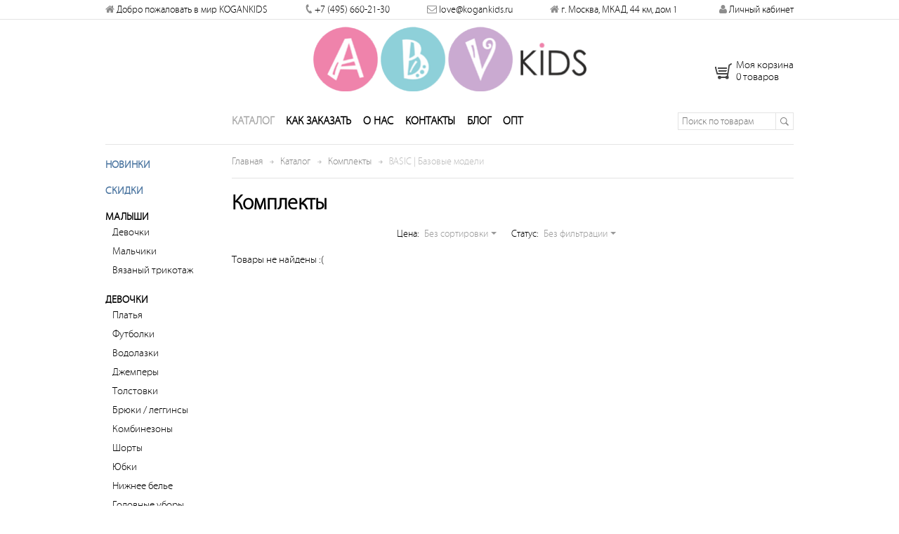

--- FILE ---
content_type: text/html; charset=UTF-8
request_url: http://abvkids.ru/katalog/vse-komplekty/
body_size: 43413
content:
<!DOCTYPE html>
<html>
	<head>
	<meta charset="utf-8">
	<meta name="google-site-verification" content="o0LnJ9kLnqCuFXENqA89SAGaRTiry9qdCsoOsohSJxA">
    <meta name="facebook-domain-verification" content="mww03uxxnixhjzaugdhq8tf7jkvyu6">
	<meta name="viewport" content="width=device-width, initial-scale=1, user-scalable=no">
	<title>Купить Комплекты</title>
		<link rel="stylesheet" href="//maxcdn.bootstrapcdn.com/font-awesome/4.3.0/css/font-awesome.min.css">
	<link rel="stylesheet" type="text/css" href="/bitrix/templates/retail/css/flexslider.css">
		<link rel="stylesheet" type="text/css" href="https://necolas.github.io/normalize.css/4.0.0/normalize.css">
	<link rel="stylesheet" type="text/css" href="/bitrix/templates/retail/css/frame.css?v=1.05">
	<link rel="stylesheet" type="text/css" href="/bitrix/templates/retail/css/kk.css?v=2.05">
	<link rel="stylesheet" type="text/css" href="/bitrix/templates/retail/css/mobile.css?v=1.75">
	<link rel="icon" href="/favicon.ico">

			<script type="text/javascript">if(!window.BX)window.BX={};if(!window.BX.message)window.BX.message=function(mess){if(typeof mess==='object'){for(let i in mess) {BX.message[i]=mess[i];} return true;}};</script>
<script type="text/javascript">(window.BX||top.BX).message({'pull_server_enabled':'N','pull_config_timestamp':'0','pull_guest_mode':'N','pull_guest_user_id':'0'});(window.BX||top.BX).message({'PULL_OLD_REVISION':'Для продолжения корректной работы с сайтом необходимо перезагрузить страницу.'});</script>
<script type="text/javascript">(window.BX||top.BX).message({'JS_CORE_LOADING':'Загрузка...','JS_CORE_NO_DATA':'- Нет данных -','JS_CORE_WINDOW_CLOSE':'Закрыть','JS_CORE_WINDOW_EXPAND':'Развернуть','JS_CORE_WINDOW_NARROW':'Свернуть в окно','JS_CORE_WINDOW_SAVE':'Сохранить','JS_CORE_WINDOW_CANCEL':'Отменить','JS_CORE_WINDOW_CONTINUE':'Продолжить','JS_CORE_H':'ч','JS_CORE_M':'м','JS_CORE_S':'с','JSADM_AI_HIDE_EXTRA':'Скрыть лишние','JSADM_AI_ALL_NOTIF':'Показать все','JSADM_AUTH_REQ':'Требуется авторизация!','JS_CORE_WINDOW_AUTH':'Войти','JS_CORE_IMAGE_FULL':'Полный размер'});</script>

<script type="text/javascript" src="/bitrix/js/main/core/core.min.js?1658919721216421"></script>

<script>BX.setJSList(['/bitrix/js/main/core/core_ajax.js','/bitrix/js/main/core/core_promise.js','/bitrix/js/main/polyfill/promise/js/promise.js','/bitrix/js/main/loadext/loadext.js','/bitrix/js/main/loadext/extension.js','/bitrix/js/main/polyfill/promise/js/promise.js','/bitrix/js/main/polyfill/find/js/find.js','/bitrix/js/main/polyfill/includes/js/includes.js','/bitrix/js/main/polyfill/matches/js/matches.js','/bitrix/js/ui/polyfill/closest/js/closest.js','/bitrix/js/main/polyfill/fill/main.polyfill.fill.js','/bitrix/js/main/polyfill/find/js/find.js','/bitrix/js/main/polyfill/matches/js/matches.js','/bitrix/js/main/polyfill/core/dist/polyfill.bundle.js','/bitrix/js/main/core/core.js','/bitrix/js/main/polyfill/intersectionobserver/js/intersectionobserver.js','/bitrix/js/main/lazyload/dist/lazyload.bundle.js','/bitrix/js/main/polyfill/core/dist/polyfill.bundle.js','/bitrix/js/main/parambag/dist/parambag.bundle.js']);
BX.setCSSList(['/bitrix/js/main/lazyload/dist/lazyload.bundle.css','/bitrix/js/main/parambag/dist/parambag.bundle.css']);</script>

<!-- Convead Widget -->
<script>
  window.ConveadSettings = {
    
    
    app_key: 'ab7c45454559de06709184672d490e35'
  };

  (function(w,d,c){w[c]=w[c]||function(){(w[c].q=w[c].q||[]).push(arguments)};var ts = (+new Date()/86400000|0)*86400;var s = d.createElement('script');s.type = 'text/javascript';s.async = true;s.charset = 'utf-8';s.src = 'https://tracker.convead.io/widgets/'+ts+'/widget-ab7c45454559de06709184672d490e35.js';var x = d.getElementsByTagName('script')[0];x.parentNode.insertBefore(s, x);})(window,document,'convead');
  
</script>
<!-- /Convead Widget -->
<script type="text/javascript">(window.BX||top.BX).message({'LANGUAGE_ID':'ru','FORMAT_DATE':'DD.MM.YYYY','FORMAT_DATETIME':'DD.MM.YYYY HH:MI:SS','COOKIE_PREFIX':'BITRIX_SM','SERVER_TZ_OFFSET':'10800','UTF_MODE':'Y','SITE_ID':'s2','SITE_DIR':'/','USER_ID':'','SERVER_TIME':'1768788981','USER_TZ_OFFSET':'0','USER_TZ_AUTO':'Y','bitrix_sessid':'c7e4dad9dc4d5c155c4b5aa2d09713cf'});</script>


<script type="text/javascript" src="/bitrix/js/pull/protobuf/protobuf.min.js?160438742776433"></script>
<script type="text/javascript" src="/bitrix/js/pull/protobuf/model.min.js?160438742714190"></script>
<script type="text/javascript" src="/bitrix/js/main/core/core_promise.min.js?15644895202490"></script>
<script type="text/javascript" src="/bitrix/js/rest/client/rest.client.min.js?16043874339240"></script>
<script type="text/javascript" src="/bitrix/js/pull/client/pull.client.min.js?165692786544545"></script>
<script type="text/javascript" src="/bitrix/js/main/popup/dist/main.popup.bundle.min.js?165891972164063"></script>
<script type="text/javascript">
					(function () {
						"use strict";

						var counter = function ()
						{
							var cookie = (function (name) {
								var parts = ("; " + document.cookie).split("; " + name + "=");
								if (parts.length == 2) {
									try {return JSON.parse(decodeURIComponent(parts.pop().split(";").shift()));}
									catch (e) {}
								}
							})("BITRIX_CONVERSION_CONTEXT_s2");

							if (cookie && cookie.EXPIRE >= BX.message("SERVER_TIME"))
								return;

							var request = new XMLHttpRequest();
							request.open("POST", "/bitrix/tools/conversion/ajax_counter.php", true);
							request.setRequestHeader("Content-type", "application/x-www-form-urlencoded");
							request.send(
								"SITE_ID="+encodeURIComponent("s2")+
								"&sessid="+encodeURIComponent(BX.bitrix_sessid())+
								"&HTTP_REFERER="+encodeURIComponent(document.referrer)
							);
						};

						if (window.frameRequestStart === true)
							BX.addCustomEvent("onFrameDataReceived", counter);
						else
							BX.ready(counter);
					})();
				</script>

<script type="text/javascript">var _ba = _ba || []; _ba.push(["aid", "765a280494763d76691cea69b4f140b1"]); _ba.push(["host", "abvkids.ru"]); (function() {var ba = document.createElement("script"); ba.type = "text/javascript"; ba.async = true;ba.src = (document.location.protocol == "https:" ? "https://" : "http://") + "bitrix.info/ba.js";var s = document.getElementsByTagName("script")[0];s.parentNode.insertBefore(ba, s);})();</script>



		
	<script src="//code.jquery.com/jquery-1.11.3.min.js"></script>
	<script src="/bitrix/templates/retail/js/jquery.flexslider.min.js"></script>
	<script src="/bitrix/templates/retail/js/jquery.elevatezoom.min.js"></script>

	<script src="/bitrix/templates/retail/js/jquery.fancybox.min.js"></script>
	<link rel="stylesheet" type="text/css" href="/bitrix/templates/retail/js/jquery.fancybox.min.css">

	<script src="/bitrix/templates/retail/js/jquery-ui.min.js"></script>
	<script src="/bitrix/templates/retail/js/numeral.js"></script>
	<script src="/bitrix/templates/retail/js/kk.js?v=1.181"></script>
	<script>window.dataLayer = window.dataLayer || [];</script>

	</head>
<body><script>
(function(i,s,o,g,r,a,m){i['GoogleAnalyticsObject']=r;i[r]=i[r]||function(){
(i[r].q=i[r].q||[]).push(arguments)},i[r].l=1*new Date();a=s.createElement(o),
m=s.getElementsByTagName(o)[0];a.async=1;a.src=g;m.parentNode.insertBefore(a,m)
})(window,document,'script','//www.google-analytics.com/analytics.js','ga');
ga( "create", "UA-45733727-2", "auto" );
ga( "require", "displayfeatures" );
ga( "send", "pageview" );
</script>
<!-- Facebook Pixel Code -->
<script>
    !function(f,b,e,v,n,t,s)
    {if(f.fbq)return;n=f.fbq=function(){n.callMethod?
        n.callMethod.apply(n,arguments):n.queue.push(arguments)};
        if(!f._fbq)f._fbq=n;n.push=n;n.loaded=!0;n.version='2.0';
        n.queue=[];t=b.createElement(e);t.async=!0;
        t.src=v;s=b.getElementsByTagName(e)[0];
        s.parentNode.insertBefore(t,s)}(window, document,'script',
        'https://connect.facebook.net/en_US/fbevents.js');
    fbq('init', '793987017934726');
    fbq('track', 'PageView');
</script>
<noscript><img height="1" width="1" style="display:none" src="https://www.facebook.com/tr?id=793987017934726&ev=PageView&noscript=1"></noscript>
<!-- End Facebook Pixel Code -->
<div class="oh">
<div class="pr w wrapper">
	<header><div class="header-bar">
		<div class="w980 clear">
			<div class="dib"><i class="fa fa-home"></i> Добро пожаловать в мир KOGANKIDS</div>
			<div class="dib phone"><i class="fa fa-phone"></i> <a href="tel:+74956602130">+7 (495) 660-21-30</a></div>
			<div class="dib email"><i class="fa fa-envelope-o"></i> <a href="mailto:love@kogankids.ru">love@kogankids.ru</a></div>
			<div class="dib address"><i class="fa fa-home"></i> г. Москва, МКАД, 44 км, дом 1</div>
			<!--noindex--><a href="/lk/" class="db fr login"><i class="fa fa-user"></i> Личный кабинет</a><!--/noindex-->
		</div>
	</div>
	<div class="dn pr w m-header clear">
		<div class="fl hamburger"><i class="fa fa-bars fa-2x"></i></div>
		<div class="tac pa phone"><a href="tel:+74956602130">+7 (495) 660-21-30</a></div>
		<div class="fr">
			<div class="dib search"><i class="fa fa-search"></i></div>
			<a class="dib pr mobile-cart"><span class="pa db quantity">0</span><i class="fa fa-shopping-cart fa-2x"></i></a>		</div>
		<div class="dib search-wrap">
			<form class="search-form" action="/katalog/">
				<input type="text" name="search" value="" maxlength="128" placeholder="Поиск по товарам..." autocomplete="off" autocorrect="off" autocapitalize="off" spellcheck="false">
				<button type="submit" class="btn-search">
					<i class="fa fa-search"></i>
				</button>
			</form>
		</div>
		<div class="pa dn m-menu">
			<a href="/lk/" class="dib login"><i class="fa fa-user"></i> Личный кабинет</a><nav><ul><li><a href="/katalog/novinki/" class="ttu sale">Новинки</a></li></ul><ul><li><a href="/katalog/23-fevralya/" class="ttu">23 февраля</a></li></ul><ul><li><a href="/katalog/8-marta/" class="ttu">8 марта</a></li></ul><ul><li><a href="/katalog/8-marta-2020/" class="ttu">8 марта</a></li></ul><ul><li><a href="/katalog/baza-2019/" class="ttu">BASIC | Базовые модели 2019</a></li></ul><ul><li><a href="/katalog/black-friday/" class="ttu">Black Friday</a></li></ul><ul><li><a href="/katalog/black-friday-admitad/" class="ttu">Black Friday</a></li></ul><ul><li><a href="/katalog/baza-2020/" class="ttu">База 2020</a></li></ul><ul><li><a href="/katalog/baza-2021/" class="ttu">База 2021</a></li></ul><ul><li><a href="/katalog/bonus-mail-ru/" class="ttu">Бонус.Mail.ru</a></li></ul><ul><li><a href="/katalog/vodolazki-v-shkolu/" class="ttu">Водолазки в школу</a></li></ul><ul><li><a href="/katalog/dzhempery-i-vodolazki/" class="ttu">Джемперы и водолазки</a></li></ul><ul><li><a href="/katalog/dzhempery-zhakety-35/" class="ttu">Джемперы и жакеты - скидка 35%</a></li></ul><ul><li><a href="/katalog/zima-2021/" class="ttu">Зима 2021</a></li></ul><ul><li><a href="/katalog/kollektsiya-dlya-podrostkov/" class="ttu">Коллекция для подростков</a></li></ul><ul><li><a href="/katalog/s-nami-teplee/" class="ttu">Комбинезоны</a></li></ul><ul><li><a href="/katalog/kombinezony-2021/" class="ttu">Комбинезоны из футера 2021</a></li></ul><ul><li><a href="/katalog/leto-2017/" class="ttu">Лето 2017</a></li></ul><ul><li><a href="/katalog/leto-2018/" class="ttu">Лето 2018</a></li></ul><ul><li><a href="/katalog/leto-2018-bryuki/" class="ttu">Лето 2018 - брюки</a></li></ul><ul><li><a href="/katalog/leto-2019/" class="ttu">Лето 2019</a></li></ul><ul><li><a href="/katalog/leto-2020/" class="ttu">Лето 2020</a></li></ul><ul><li><a href="/katalog/leto-2021/" class="ttu">Лето 2021</a></li></ul><ul><li><a href="/katalog/leto-2022/" class="ttu">Лето 2022</a></li></ul><ul><li><a href="/katalog/malyshi-2022/" class="ttu">Малыши 2022</a></li></ul><ul><li><a href="/katalog/malyshi-i-pizhamy/" class="ttu">Малыши и пижамы</a></li></ul><ul><li><a href="/katalog/malyshi-pizhamy-2020/" class="ttu">Малыши и пижамы 2020</a></li></ul><ul><li><a href="/katalog/novinki-dlya-devochek/" class="ttu">Новинки для девочек</a></li></ul><ul><li><a href="/katalog/novinki-dlya-malchikov/" class="ttu">Новинки для мальчиков</a></li></ul><ul><li><a href="/katalog/novinki-dlya-novorozhdennykh/" class="ttu">Новинки для новорожденных</a></li></ul><ul><li><a href="/katalog/dom-2020/" class="ttu">Одежда для дома и сна 2020</a></li></ul><ul><li><a href="/katalog/osen-2017/" class="ttu">Осень 2017</a></li></ul><ul><li><a href="/katalog/osen-2018/" class="ttu">Осень 2018</a></li></ul><ul><li><a href="/katalog/osen-2019/" class="ttu">Осень 2019</a></li></ul><ul><li><a href="/katalog/osen-2020/" class="ttu">Осень 2020</a></li></ul><ul><li><a href="/katalog/pizhamy-vse/" class="ttu">Пижамы</a></li></ul><ul><li><a href="/katalog/pizhamy-2022/" class="ttu">Пижамы 2022</a></li></ul><ul><li><a href="/katalog/pizhamy-vesna-2020/" class="ttu">Пижамы и комбинезоны Весна 2020</a></li></ul><ul><li><a href="/katalog/pizhamy-osen-2018/" class="ttu">Пижамы Осень 2018</a></li></ul><ul><li><a href="/katalog/opt-skidka-50/" class="ttu">Скидка 50%</a></li></ul><ul><li><a href="/katalog/sale-50/" class="ttu">Скидка 50%</a></li></ul><ul><li><a href="/katalog/skidka-50/" class="ttu">Скидка 50%</a></li></ul><ul><li><a href="/katalog/skidki/" class="ttu sale">Скидки</a></li></ul><ul><li><a href="/katalog/tovar-nedeli/" class="ttu">Товар недели</a></li></ul><ul><li><a href="/katalog/futer-vse/" class="ttu">Футер</a></li></ul><ul><li><a href="/katalog/futer-2019/" class="ttu">Футер 2019</a></li></ul><ul><li><a href="/katalog/futer-2020/" class="ttu">Футер 2020</a></li></ul><ul><li><a href="/katalog/futer-2021/" class="ttu">Футер 2021</a></li></ul><ul><li><a href="/katalog/futer-2022/" class="ttu">Футер 2022</a></li></ul><ul><li><a href="/katalog/futer-osen-2019/" class="ttu">Футер и осень 2019</a></li></ul><ul><li><a href="/katalog/futer-2018/" class="ttu">Футер-2018</a></li></ul><ul><li><a href="/katalog/dlya-malyshey/" class="ttu">Малыши</a></li><li><a class="db" href="/katalog/dlya-malyshey/devochki/">Девочки</a></li><li><a class="db" href="/katalog/dlya-malyshey/malchiki/">Мальчики</a></li><li><a class="db" href="/katalog/dlya-malyshey/trikotazh/">Вязаный трикотаж</a></li><li><a class="db" href="/katalog/dlya-malyshey/komplekty-dlya-malyshey/">Комплекты</a></li></ul><ul><li><a href="/katalog/dlya-devochek/" class="ttu">Девочки</a></li><li><a class="db" href="/katalog/dlya-devochek/platya-dlya-devochek/">Платья</a></li><li><a class="db" href="/katalog/dlya-devochek/futbolki-dlya-devochek/">Футболки</a></li><li><a class="db" href="/katalog/dlya-devochek/vodolazki-dlya-devochek/">Водолазки</a></li><li><a class="db" href="/katalog/dlya-devochek/dzhempery-dlya-devochek/">Джемперы</a></li><li><a class="db" href="/katalog/dlya-devochek/tolstovki-dlya-devochek/">Толстовки</a></li><li><a class="db" href="/katalog/dlya-devochek/bryuki-dlya-devochek/">Брюки / леггинсы</a></li><li><a class="db" href="/katalog/dlya-devochek/kombinezony-dlya-devochek/">Комбинезоны</a></li><li><a class="db" href="/katalog/dlya-devochek/shorty-dlya-devochek/">Шорты</a></li><li><a class="db" href="/katalog/dlya-devochek/nizhnee-bele-dlya-devochek/">Нижнее белье</a></li><li><a class="db" href="/katalog/dlya-devochek/golovnye-ubory-dlya-devochek/">Головные уборы</a></li><li><a class="db" href="/katalog/dlya-devochek/pizhami-dlya-devochek/">Пижамы</a></li><li><a class="db" href="/katalog/dlya-devochek/komplekty-dlya-devochek/">Комплекты</a></li><li><a class="db" href="/katalog/dlya-devochek/basic-devochki/">BASIC | Базовые модели</a></li></ul><ul><li><a href="/katalog/dlya-malchikov/" class="ttu">Мальчики</a></li><li><a class="db" href="/katalog/dlya-malchikov/futbolki-dlya-malchikov/">Футболки</a></li><li><a class="db" href="/katalog/dlya-malchikov/vodolazki-dlya-malchikov/">Водолазки</a></li><li><a class="db" href="/katalog/dlya-malchikov/dzhempery-dlya-malchikov/">Джемперы</a></li><li><a class="db" href="/katalog/dlya-malchikov/tolstovki-dlya-malchikov/">Толстовки</a></li><li><a class="db" href="/katalog/dlya-malchikov/bryuki-dlya-malchikov/">Брюки</a></li><li><a class="db" href="/katalog/dlya-malchikov/kombinezony-dlya-malchikov/">Комбинезоны</a></li><li><a class="db" href="/katalog/dlya-malchikov/shorty-dlya-malchikov/">Шорты</a></li><li><a class="db" href="/katalog/dlya-malchikov/nizhnee-bele-dlya-malchikov/">Нижнее белье</a></li><li><a class="db" href="/katalog/dlya-malchikov/golovnye-ubory-dlya-malchikov/">Головные уборы</a></li><li><a class="db" href="/katalog/dlya-malchikov/pizhamy-dlya-malchikov/">Пижамы</a></li><li><a class="db" href="/katalog/dlya-malchikov/komplekty-dlya-malchikov/">Комплекты</a></li><li><a class="db" href="/katalog/dlya-malchikov/basic-malchiki/">BASIC | Базовые модели</a></li></ul><ul><li><a href="/katalog/vse-komplekty/" class="ttu">Комплекты</a></li></ul><ul><li><a href="/katalog/vse-vodolazki/" class="ttu">Водолазки</a></li></ul><ul><li><a href="/katalog/nizhnee-bele-vse/" class="ttu">Нижнее белье</a></li></ul></nav></div>
	</div><div class="pr header w980" style="background-image: url();">
		<div class="pr"><a class="db logo" href="/" title="AbvKids" style="background-image: url(/new/img/logo.png)"></a><a class="db pa cart">
	<span class="db">Моя корзина</span>
	<span class="db">0 товаров</span>
</a></div>
		<div class="clear scroller"><nav class="pr fl top-menu">
	<ul><li class="pr dib"><a href="/katalog/" class="db wsn selected">Каталог</a></li><li class="pr dib"><span class="db wsn">Как заказать</span><ul class="dn pa" index="1"><li class="pr db"><a href="/oplata/" class="db wsn">Оплата</a></li><li class="pr db"><a href="/dostavka/" class="db wsn">Доставка</a></li><li class="pr db"><a href="/vozvrat/" class="db wsn">Возврат</a></li></ul></li><li class="pr dib"><a href="/o-nas/" class="db wsn">О нас</a></li><li class="pr dib"><a href="/kontakty/" class="db wsn">Контакты</a></li><li class="pr dib"><a href="/blog/" class="db wsn">Блог</a></li><li class="pr dib"><a href="https://kogankids.ru" class="db wsn">Опт</a></li></ul></nav><form action="/katalog/" class="fr search">
				<input type="text" name="search" value="" placeholder="Поиск по товарам"><button>Поиск</button>
			</form>
		</div><ul class="dn pa top-menu-sub-1"><li class="db"><a href="/oplata/" class="db wsn">Оплата</a><li class="db"><a href="/dostavka/" class="db wsn">Доставка</a><li class="db"><a href="/vozvrat/" class="db wsn">Возврат</a></li></ul></div>
	</header>
<div id="body" class="w980 clear"><div class="fl"><nav class="left-menu"><ul><li><a href="/katalog/novinki/" class="ttu sale">Новинки</a></li></ul><ul><li><a href="/katalog/skidki/" class="ttu sale">Скидки</a></li></ul><ul><li><a href="/katalog/odezhda-dlya-novorozhdennykh/" class="ttu">Малыши</a></li><li><a class="db" href="/katalog/odezhda-dlya-novorozhdennykh/odezhda-dlya-novorozhdennykh-devochek/">Девочки</a></li><li><a class="db" href="/katalog/odezhda-dlya-novorozhdennykh/odezhda-dlya-novorozhdennykh-dlya-malchikov/">Мальчики</a></li><li><a class="db" href="/katalog/dlya-malyshey/trikotazh/">Вязаный трикотаж</a></li></ul><ul><li><a href="/katalog/dlya-devochek/" class="ttu">Девочки</a></li><li><a class="db" href="/katalog/platya-dlya-devochek/">Платья</a></li><li><a class="db" href="/katalog/detskie-futbolki/futbolki-dlya-devochek/">Футболки</a></li><li><a class="db" href="/katalog/detskie-vodolazki/vodolazki-dlya-devochek/">Водолазки</a></li><li><a class="db" href="/katalog/detskie-dzhempery/dzhempery-dlya-devochek/">Джемперы</a></li><li><a class="db" href="/katalog/detskie-tolstovki/tolstovki-dlya-devochek/">Толстовки</a></li><li><a class="db" href="/katalog/detskie-bryuki/bryuki-dlya-devochek/">Брюки / леггинсы</a></li><li><a class="db" href="/katalog/dlya-devochek/kombinezony-dlya-devochek/">Комбинезоны</a></li><li><a class="db" href="/katalog/detskie-shorty/shorty-dlya-devochek/">Шорты</a></li><li><a class="db" href="/katalog/yubki-dlya-devochek/">Юбки</a></li><li><a class="db" href="/katalog/detskoe-nizhnee-bele/nizhnee-belye-dlya-devochek/">Нижнее белье</a></li><li><a class="db" href="/katalog/dlya-devochek/golovnye-ubory-dlya-devochek/">Головные уборы</a></li><li><a class="db" href="/katalog/detskie-pizhamy/pizhamy-dlya-devochek/">Пижамы</a></li><li><a class="db bold" href="/katalog/dlya-devochek/komplekty-dlya-devochek/">Комплекты</a></li><li><a class="db" href="/katalog/dlya-devochek/basic-devochki/">BASIC | Базовые модели</a></li></ul><ul><li><a href="/katalog/dlya-malchikov/" class="ttu">Мальчики</a></li><li><a class="db" href="/katalog/detskie-futbolki/futbolki-dlya-malchikov/">Футболки</a></li><li><a class="db" href="/katalog/detskie-vodolazki/vodolazki-dlya-malchikov/">Водолазки</a></li><li><a class="db" href="/katalog/detskie-dzhempery/dzhempery-dlya-malchikov/">Джемперы</a></li><li><a class="db" href="/katalog/detskie-tolstovki/tolstovki-dlya-malchikov/">Толстовки</a></li><li><a class="db" href="/katalog/detskie-bryuki/bryuki-dlya-malchikov/">Брюки</a></li><li><a class="db" href="/katalog/dlya-malchikov/kombinezony-dlya-malchikov/">Комбинезоны</a></li><li><a class="db" href="/katalog/detskie-shorty/shorty-dlya-malchikov/">Шорты</a></li><li><a class="db" href="/katalog/detskoe-nizhnee-bele/nizhnee-bele-dlya-malchikov/">Нижнее белье</a></li><li><a class="db" href="/katalog/dlya-malchikov/golovnye-ubory-dlya-malchikov/">Головные уборы</a></li><li><a class="db" href="/katalog/detskie-pizhamy/pizhamy-dlya-malchikov/">Пижамы</a></li><li><a class="db bold" href="/katalog/dlya-malchikov/komplekty-dlya-malchikov/">Комплекты</a></li><li><a class="db" href="/katalog/dlya-malchikov/basic-malchiki/">BASIC | Базовые модели</a></li></ul></nav><div class="filter"><div class="filter-header"><i class="fa fa-filter"></i> Фильтры</div><form action="/katalog/vse-komplekty/" method="get"><div class="filer-block">
		<div class="title">Сезон</div><ul><li><label class="pr"><input type="checkbox" class="pa" name="f[820][]" value="7213"><i class="db pa"></i> Осень / Зима</label></li><li><label class="pr"><input type="checkbox" class="pa" name="f[820][]" value="7214"><i class="db pa"></i> Весна / Лето</label></li></ul></div><div class="filer-block">
		<div class="title">Рост</div><ul><li><label class="pr"><input type="checkbox" class="pa" name="f[79][]" value="14200"><i class="db pa"></i> 11</label></li><li><label class="pr"><input type="checkbox" class="pa" name="f[79][]" value="6368"><i class="db pa"></i> 62</label></li><li><label class="pr"><input type="checkbox" class="pa" name="f[79][]" value="6369"><i class="db pa"></i> 68</label></li><li><label class="pr"><input type="checkbox" class="pa" name="f[79][]" value="6370"><i class="db pa"></i> 74</label></li><li><label class="pr"><input type="checkbox" class="pa" name="f[79][]" value="6371"><i class="db pa"></i> 80</label></li><li><label class="pr"><input type="checkbox" class="pa" name="f[79][]" value="6372"><i class="db pa"></i> 86</label></li><li><label class="pr"><input type="checkbox" class="pa" name="f[79][]" value="6373"><i class="db pa"></i> 92</label></li><li><label class="pr"><input type="checkbox" class="pa" name="f[79][]" value="6374"><i class="db pa"></i> 98</label></li><li><label class="pr"><input type="checkbox" class="pa" name="f[79][]" value="6375"><i class="db pa"></i> 104</label></li><li><label class="pr"><input type="checkbox" class="pa" name="f[79][]" value="6376"><i class="db pa"></i> 110</label></li><li><label class="pr"><input type="checkbox" class="pa" name="f[79][]" value="6377"><i class="db pa"></i> 116</label></li><li><label class="pr"><input type="checkbox" class="pa" name="f[79][]" value="6378"><i class="db pa"></i> 122</label></li><li><label class="pr"><input type="checkbox" class="pa" name="f[79][]" value="6379"><i class="db pa"></i> 128</label></li><li><label class="pr"><input type="checkbox" class="pa" name="f[79][]" value="6380"><i class="db pa"></i> 134</label></li><li><label class="pr"><input type="checkbox" class="pa" name="f[79][]" value="6381"><i class="db pa"></i> 140</label></li><li><label class="pr"><input type="checkbox" class="pa" name="f[79][]" value="14201"><i class="db pa"></i> 146</label></li><li><label class="pr"><input type="checkbox" class="pa" name="f[79][]" value="119062"><i class="db pa"></i> 152</label></li><li><label class="pr"><input type="checkbox" class="pa" name="f[79][]" value="194179"><i class="db pa"></i> 158</label></li><li><label class="pr"><input type="checkbox" class="pa" name="f[79][]" value="195248"><i class="db pa"></i> 164</label></li><li><label class="pr"><input type="checkbox" class="pa" name="f[79][]" value="195249"><i class="db pa"></i> 170</label></li></ul></div><div class="filer-block">
		<div class="title">Цвет</div><ul><li><label class="pr"><input type="checkbox" class="pa" name="f[81][]" value="6355"><i class="db pa"></i> Бежевый</label></li><li><label class="pr"><input type="checkbox" class="pa" name="f[81][]" value="6356"><i class="db pa"></i> Белый</label></li><li><label class="pr"><input type="checkbox" class="pa" name="f[81][]" value="6357"><i class="db pa"></i> Желтый</label></li><li><label class="pr"><input type="checkbox" class="pa" name="f[81][]" value="6358"><i class="db pa"></i> Зеленый</label></li><li><label class="pr"><input type="checkbox" class="pa" name="f[81][]" value="6359"><i class="db pa"></i> Коричневый</label></li><li><label class="pr"><input type="checkbox" class="pa" name="f[81][]" value="6360"><i class="db pa"></i> Красный</label></li><li><label class="pr"><input type="checkbox" class="pa" name="f[81][]" value="6361"><i class="db pa"></i> Мульти</label></li><li><label class="pr"><input type="checkbox" class="pa" name="f[81][]" value="6362"><i class="db pa"></i> Оранжевый</label></li><li><label class="pr"><input type="checkbox" class="pa" name="f[81][]" value="6363"><i class="db pa"></i> Розовый</label></li><li><label class="pr"><input type="checkbox" class="pa" name="f[81][]" value="6364"><i class="db pa"></i> Серый</label></li><li><label class="pr"><input type="checkbox" class="pa" name="f[81][]" value="200501"><i class="db pa"></i> Черный</label></li><li><label class="pr"><input type="checkbox" class="pa" name="f[81][]" value="6365"><i class="db pa"></i> Синий</label></li><li><label class="pr"><input type="checkbox" class="pa" name="f[81][]" value="6366"><i class="db pa"></i> Фиолетовый</label></li></ul></div><div class="filer-block">
		<div class="title">Цена</div><ul><li><label class="pr"><input type="checkbox" class="pa" name="f[82][]" value="6352"><i class="db pa"></i> &lt; 499</label></li><li><label class="pr"><input type="checkbox" class="pa" name="f[82][]" value="6353"><i class="db pa"></i> 500-999</label></li><li><label class="pr"><input type="checkbox" class="pa" name="f[82][]" value="6354"><i class="db pa"></i> &gt; 1000</label></li></ul></div><button class="btn btn-gray"><span>Применить</span></button></form><span class="pa dn db close"></span></div></div><div class="pr content"><div class="breadcrumbs"><a href="/" class="dib pr" title="Главная страница KoganKids.ru">Главная</a><a href="/katalog/" class="dib pr" title="Каталог">Каталог</a><a href="/katalog/vse-komplekty/" class="dib pr" title="Комплекты">Комплекты</a><span>BASIC | Базовые модели</span></div><div class="pr catalog"><h1>Комплекты</h1>
<div class="dn tac m-b filter-mobile"><button class="btn btn-gray"><span><i class="fa fa-filter"></i> Фильтр по товарам</span></button></div><div class="tac sort">
	<div class="dib">Цена:</div>
	<div class="dib pr dropdown"><span class="pr select">Без сортировки</span>
		<ul class="pa dn">
			<li href="/katalog/vse-komplekty/" class="selected">Без&nbsp;сортировки</li>
			<li href="/katalog/vse-komplekty/?p=asc">Сначала&nbsp;дешёвые</li>
			<li href="/katalog/vse-komplekty/?p=desc">Сначала&nbsp;дорогие</li>
		</ul>
	</div>
	<div class="dib">Cтатус:</div>
	<div class="dib pr dropdown"><span class="pr select">Без фильтрации</span>
		<ul class="pa dn">
			<li href="/katalog/vse-komplekty/" class="selected">Без&nbsp;фильтрации</li>
			<li href="/katalog/vse-komplekty/?s=new">Новинки</li>
			<li href="/katalog/vse-komplekty/?s=hit">Хиты&nbsp;продаж</li>
			<li href="/katalog/vse-komplekty/?s=discount">Товары&nbsp;со&nbsp;скидкой</li>
		</ul>
	</div>
</div>
<div class="pr items-wrap clear"><p>Товары не найдены :(</p></div><div class="description"></div></div></div></div>
<footer>
	<div class="socmail-wrap">
		<div class="w980 clear">
			<div class="fl">
				<!--noindex-->
				<a class="dib in" target="_blank" href="http://www.instagram.com/kogankids" title="Instagram" rel="nofollow">Instagram</a>
				<a class="dib yt" target="_blank" href="http://www.youtube.com/channel/UCXMvH0uQRORPIzh9H0dD6Ag" title="Youtube" rel="nofollow">Youtube</a>
				<a class="dib fb" target="_blank" href="http://www.facebook.com/kogankids" title="Facebook" rel="nofollow">Facebook</a>
				<a class="dib vk" target="_blank" href="http://www.vk.com/kogankids" title="Вконтакт" rel="nofollow">Вконтакт</a>
				<a class="dib ok" target="_blank" href="http://ok.ru/group/52763752333517" title="Одноклассники" rel="nofollow">Одноклассники</a>
				<!--noindex-->
			</div>
			<div class="fr subscribe">
				<div class="dib title">Подпишитесь на рассылку</div>
				<form method="post" action="/proxy/" id="subscribe" class="dib">
					<input type="hidden" name="action" value="subscribe"><input type="email" placeholder="Введите ваш e-mail" name="email" value=""><button type="submit" name="subscribe"><span>Подписаться</span></button>
					<label for="personalSub" class="db personalSub"><input type="checkbox" id="personalSub" required> Я согласен на обработку моих персональных данных. <a href="/politika-konfidentsialnosti/" target="_blank">Политика конфиденциальности</a>.</label>
				</form>
			</div>
		</div>
	</div>
	<div class="link-wrap w980 clear"><ul class="fl"><li><a href="/kontakty/">Контакты</a></li><li><a href="/o-nas/">О нас</a></li><li><a href="/voprosy-i-otvety/">Вопросы и ответы</a></li><li><a class="sizetable">Таблица размеров</a></li><li><a href="/podarochniy-certifikat/">Подарочные сертификаты</a></li></ul><ul class="fl"><li><a href="/dostavka/">Доставка</a></li><li><a href="/oplata/">Оплата</a></li><li><a href="/vozvrat/">Возврат и обмен</a></li><li><a href="/oferta/">Оферта</a></li><li><a href="/politika-konfidentsialnosti/">Политика конфиденциальности</a></li></ul><ul class="fl"><li><a href="/katalog/dlya-devochek/">Одежда для девочек</a></li><li><a href="/katalog/dlya-malchikov/">Одежда для мальчиков</a></li><li><a href="/katalog/odezhda-dlya-novorozhdennykh/">Одежда для малышей</a></li><li><a class="seo">Каталог</a></li><li><a href="/sitemap/">Карта сайта</a></li></ul><div id="seo" class="pf dn"><h3>Наши разделы</h3><ul class="fl column-1"><li class="level-1"><a href="/katalog/detskie-futbolki/" class="title">Детские футболки</a></li><li class="level-2"><a href="/katalog/detskie-futbolki/futbolki-dlya-malchikov/" class="title">Футболки для мальчиков</a></li><li class="level-2"><a href="/katalog/detskie-futbolki/futbolki-dlya-devochek/" class="title">Футболки для девочек</a></li><li class="level-1"><a href="/katalog/detskie-tolstovki/" class="title">Детские толстовки</a></li><li class="level-2"><a href="/katalog/detskie-tolstovki/tolstovki-dlya-malchikov/" class="title">Толстовки для мальчиков</a></li><li class="level-2"><a href="/katalog/detskie-tolstovki/tolstovki-dlya-devochek/" class="title">Толстовки для девочек</a></li><li class="level-2"><a href="/katalog/detskie-tolstovki/tolstovki-s-kapyushonom/" class="title">Толстовки с капюшоном</a></li><li class="level-1"><a href="/katalog/detskie-dzhempery/" class="title">Детские джемперы</a></li><li class="level-2"><a href="/katalog/detskie-dzhempery/dzhempery-dlya-malchikov/" class="title">Джемперы для мальчиков</a></li><li class="level-2"><a href="/katalog/detskie-dzhempery/dzhempery-dlya-devochek/" class="title">Джемперы для девочек</a></li><li class="level-1"><a href="/katalog/detskie-vodolazki/" class="title">Детские водолазки</a></li><li class="level-2"><a href="/katalog/detskie-vodolazki/vodolazki-dlya-malchikov/" class="title">Водолазки для мальчиков</a></li><li class="level-2"><a href="/katalog/detskie-vodolazki/vodolazki-dlya-devochek/" class="title">Водолазки для девочек</a></li><li class="level-1"><a href="/katalog/detskie-bryuki/" class="title">Детские брюки</a></li><li class="level-2"><a href="/katalog/detskie-bryuki/bryuki-dlya-malchikov/" class="title">Брюки для мальчиков</a></li><li class="level-2"><a href="/katalog/detskie-bryuki/bryuki-dlya-devochek/" class="title">Брюки для девочек</a></li><li class="level-2"><a href="/katalog/detskie-bryuki/detskie-sportivnye-bryuki/" class="title">Детские спортивные брюки</a></li><li class="level-2"><a href="/katalog/detskie-bryuki/bryuki-uteplennye-detskie/" class="title">Брюки утепленные детские</a></li></ul><ul class="fl column-2"><li class="level-1"><a href="/katalog/detskie-shorty/" class="title">Детские шорты</a></li><li class="level-2"><a href="/katalog/detskie-shorty/shorty-dlya-malchikov/" class="title">Шорты для мальчиков</a></li><li class="level-2"><a href="/katalog/detskie-shorty/shorty-dlya-devochek/" class="title">Шорты для девочек</a></li><li class="level-2"><a href="/katalog/detskie-shorty/chernye-shorty/" class="title">Черные шорты</a></li><li class="level-1"><a href="/katalog/detskoe-nizhnee-bele/" class="title">Детское нижнее белье</a></li><li class="level-2"><a href="/katalog/detskoe-nizhnee-bele/trusiki-dlya-detey/" class="title">Трусики для детей</a></li><li class="level-2"><a href="/katalog/detskoe-nizhnee-bele/detskie-mayki/" class="title">Детские майки</a></li><li class="level-2"><a href="/katalog/detskoe-nizhnee-bele/nizhnee-bele-dlya-malchikov/" class="title">Нижнее белье для мальчиков</a></li><li class="level-2"><a href="/katalog/detskoe-nizhnee-bele/nizhnee-belye-dlya-devochek/" class="title">Нижнее бельё для девочек</a></li><li class="level-1"><a href="/katalog/detskie-svitery/" class="title">Детские свитеры</a></li><li class="level-2"><a href="/katalog/detskie-svitery/svitery-dlya-malchikov/" class="title">Свитеры для мальчиков</a></li><li class="level-2"><a href="/katalog/detskie-svitery/svitery-dlya-devochek/" class="title">Свитеры для девочек</a></li><li class="level-1"><a href="/katalog/detskie-kofty/" class="title">Детские кофты</a></li><li class="level-2"><a href="/katalog/detskie-kofty/kofty-dlya-malchikov/" class="title">Кофты для мальчиков</a></li><li class="level-2"><a href="/katalog/detskie-kofty/kofty-dlya-devochek/" class="title">Кофты для девочек</a></li></ul><ul class="fl column-3"><li class="level-1"><a href="/katalog/platya-dlya-devochek/" class="title">Платья для девочек</a></li><li class="level-2"><a href="/katalog/platya-dlya-devochek/naryadnye-platya-dlya-devochek/" class="title">Нарядные платья для девочек</a></li><li class="level-2"><a href="/katalog/platya-dlya-devochek/plate-dlya-devochki-s-dlinnym-rukavom/" class="title">Платье для девочки с длинным рукавом</a></li><li class="level-2"><a href="/katalog/platya-dlya-devochek/trikotazhnye-platya-dlya-devochek/" class="title">Трикотажные платья для девочек</a></li><li class="level-2"><a href="/katalog/platya-dlya-devochek/prazdnichnye-platya-dlya-devochek/" class="title">Праздничные платья для девочек</a></li><li class="level-2"><i>По возрасту:</i></li><li class="level-2"><a href="/katalog/platya-dlya-devochek/plate-na-godik-devochke/" class="title">Платье на годик девочке</a></li><li class="level-2"><a href="/katalog/platya-dlya-devochek/platya-dlya-devochek-2-goda/" class="title">Платья для девочек 2 года</a></li><li class="level-2"><a href="/katalog/platya-dlya-devochek/naryadnye-platya-dlya-devochek-4-5-let/" class="title">Нарядные платья для девочек 4 - 5 лет</a></li><li class="level-2"><a href="/katalog/platya-dlya-devochek/platya-dlya-devochek-6-7-let/" class="title">Платья для девочек 6 - 7 лет</a></li><li class="level-2"><a href="/katalog/platya-dlya-devochek/platya-dlya-devochek-8-9-let/" class="title">Платья для девочек 8 - 9 лет</a></li><li class="level-2"><a href="/katalog/platya-dlya-devochek/naryadnye-platya-dlya-devochek-10-12-let/" class="title">Нарядные платья для девочек 10 - 12 лет</a></li><li class="level-1"><a href="/katalog/yubki-dlya-devochek/" class="title">Юбки для девочек</a></li><li class="level-2"><a href="/katalog/yubki-dlya-devochek/pyshnye-yubki-dlya-devochek/" class="title">Пышные юбки для девочек</a></li><li class="level-2"><a href="/katalog/yubki-dlya-devochek/yubki-dlya-shkoly-dlya-devochek/" class="title">Юбки для школы для девочек</a></li><li class="level-1"><a href="/katalog/detskie-bodi/" class="title">Детские боди</a></li><li class="level-2"><a href="/katalog/detskie-bodi/bodi-slipy-dlya-novorozhdennykh/" class="title">Боди слипы для новорожденных</a></li></ul><ul class="fl column-4"><li class="level-1"><a href="/katalog/odezhda-dlya-novorozhdennykh/" class="title">Одежда для новорожденных</a></li><li class="level-2"><a href="/katalog/odezhda-dlya-novorozhdennykh/odezhda-dlya-novorozhdennykh-dlya-malchikov/" class="title">Одежда для новорожденных для мальчиков</a></li><li class="level-2"><a href="/katalog/odezhda-dlya-novorozhdennykh/odezhda-dlya-novorozhdennykh-devochek/" class="title">Одежда для новорожденных девочек</a></li><li class="level-2"><a href="/katalog/odezhda-dlya-novorozhdennykh/rasprodazha-odezhdy-dlya-novorozhdennykh/" class="title">Распродажа одежды для новорожденных</a></li><li class="level-2"><a href="/katalog/odezhda-dlya-novorozhdennykh/polzunki-dlya-novorozhdennykh/" class="title">Ползунки для новорожденных</a></li><li class="level-2"><a href="/katalog/odezhda-dlya-novorozhdennykh/slipy-dlya-novorozhdennykh/" class="title">Слипы для новорожденных</a></li><li class="level-2"><a href="/katalog/odezhda-dlya-novorozhdennykh/raspashonki-dlya-novorozhdennykh/" class="title">Распашонки для новорожденных</a></li><li class="level-2"><a href="/katalog/odezhda-dlya-novorozhdennykh/kostyumchiki-dlya-novorozhdennykh/" class="title">Костюмчики для новорожденных</a></li><li class="level-2"><a href="/katalog/odezhda-dlya-novorozhdennykh/kombinezony-dlya-novorozhdennykh/" class="title">Комбинезоны для новорожденных</a></li><li class="level-1"><a href="/katalog/detskie-pizhamy/" class="title">Детские пижамы</a></li><li class="level-2"><a href="/katalog/detskie-pizhamy/pizhamy-dlya-devochek/" class="title">Пижамы для девочек</a></li><li class="level-2"><a href="/katalog/detskie-pizhamy/pizhamy-dlya-malchikov/" class="title">Пижамы для мальчиков</a></li><li class="level-2"><a href="/katalog/detskie-pizhamy/trikotazhnye-pizhamy/" class="title">Трикотажные пижамы</a></li></ul><span class="pa db close"></span></div><div class="fr contacts">
			<p>ООО «Планета РИО дети» - <a href="https://abvkids.ru">интернет магазин детской одежды в Москве</a><br>
			Адрес: г. Москва, МКАД, 44 км, дом 1<br>
			Тел.: <a href="tel:+74956602130">+7 (495) 660-21-30</a>, e-mail: <a href="mailto:love@kogankids.ru">love@kogankids.ru</a></p>
		</div>
	</div>

	<div class="w980 clear">
		<div class="fr payment"></div>
		<div class="fl copy">&copy; 2013&mdash;2026 Интернет-магазин детской одежды KOGANKIDS.</div>
	</div>
</footer>
<div class="pa dn m-window-closer"></div>
<div class="pa dn m-menu-closer"></div>
<div class="pa dn m-filter-closer"></div>
</div>
</div>
<!-- BEGIN JIVOSITE CODE {literal} -->
<script type='text/javascript'>
(function(){ var widget_id = 'v2QbVWvYZ6';
var s = document.createElement('script'); s.type = 'text/javascript'; s.async = true; s.src = '//code.jivosite.com/script/widget/'+widget_id; var ss = document.getElementsByTagName('script')[0]; ss.parentNode.insertBefore(s, ss);})();</script>
<!-- {/literal} END JIVOSITE CODE -->
</body>
</html>

--- FILE ---
content_type: text/css
request_url: http://abvkids.ru/bitrix/templates/retail/css/frame.css?v=1.05
body_size: 1248
content:
* 
{ 
	margin: 0;
	padding: 0;
}

a
{
	outline: none;
	border: 0;
}

.unscroll
{
	height: 100vh;
	max-height: 100vh;
	overflow: hidden;
}

.pf
{
	position: fixed;
}

.pa
{
	position: absolute;
}

.pr
{
	position: relative;
}

.db
{
	display: block;
}

.dn
{
	display: none;
}

.di
{
	display: inline;
	vertical-align: middle;
}

.dib
{
	display: inline-block;
	zoom: 1;
	*display: inline;
}

.dib
{
	vertical-align: top;
}

.dibm
{
	vertical-align: middle;
}

.dibm, .dib
{
    display: inline-block;
}

.ma
{
	margin: 0 auto;
}

.oa
{
	overflow: auto;
}

.oh
{
	overflow: hidden;
	-webkit-overflow-scrolling: touch;
}

.fl
{
	float: left;
}

.fr
{
	float: right;
}

.tac
{
	text-align: center;
}

.tar 
{
	text-align: right;
}

.ttu
{
	text-transform: uppercase;
}

.wsn
{
	white-space: nowrap;
}

.w
{
	width: 100%;
}

.dt
{
	display: table;
}

.dtc
{
	display: table-caption;
}

.dth
{
	display: table-header-group;
}

.dtr
{
	display: table-row-group;
}

.dtf
{
	display: table-footer-group;
}

.clear:after
{
	content: "";
	height: 0;
	clear: both;
	display: block;
	overflow: hidden;
	visibility: hidden;
}

body
{
	position: static;
}

li
{
	list-style: none;
}

img
{
	max-width: 100%;
	height: auto;
	width: auto\9; /* ie8 */
	border: 0;
}

--- FILE ---
content_type: text/css
request_url: http://abvkids.ru/bitrix/templates/retail/css/kk.css?v=2.05
body_size: 45081
content:
@font-face {
	font-family: "CleanvertisingLight";
	src: url("../fonts/CleanvertisingLight.eot");
	src: url("../fonts/CleanvertisingLight.eot?#iefix")format("embedded-opentype"),
		 url("../fonts/CleanvertisingLight.woff") format("woff"),
		 url("../fonts/CleanvertisingLight.ttf") format("truetype");
	font-style: normal;
	font-weight: normal;
	font-display: swap;
}

@font-face {
	font-family: "CleanvertisingBlack";
	src: url("../fonts/CleanvertisingBlack.eot");
	src: url("../fonts/CleanvertisingBlack.eot?#iefix")format("embedded-opentype"),
		 url("../fonts/CleanvertisingBlack.woff") format("woff"),
		 url("../fonts/CleanvertisingBlack.ttf") format("truetype");
	font-style: normal;
	font-weight: normal;
	font-display: swap;
}

@font-face {
	font-family: "ALSRublRegular";
	src: url( "../fonts/rouble-webfont.eot" );
	src: url( "../fonts/rouble-webfont.eot?#iefix" ) format( "embedded-opentype" ),
		 url( "../fonts/rouble-webfont.woff" ) format( "woff" ),
		 url( "../fonts/rouble-webfont.ttf" ) format( "truetype" ),
		 url( "../fonts/rouble-webfont.svg#ALSRublRegular" ) format( "svg" );
	font-display: swap;
}

@font-face {
    font-family: "Century Gothic";
    src: url( "../fonts/CenturyGothic.eot" );
    src: url( "../fonts/CenturyGothic.eot?#iefix" ) format( "embedded-opentype" ),
		 url( "../fonts/CenturyGothic.woff2" ) format( "woff2" ),
		 url( "../fonts/CenturyGothic.woff" ) format( "woff" ),
		 url( "../fonts/CenturyGothic.ttf" ) format( "truetype" ),
		 url( "../fonts/CenturyGothic.svg#CenturyGothic" ) format( "svg" );
    font-weight: normal;
    font-style: normal;
	font-display: swap;
}

body, input, textarea {
	font-size: 15px;
	font-family: "CleanvertisingLight";
	-webkit-text-size-adjust: none;
	background-color: #FFFFFF;
}

button, input:not([type="checkbox"]), textarea {
	outline: none;
	border: 0;
    resize: none;
    border-radius: 0;
	-webkit-appearance: none;
}

a[href^="tel:"],
a[href^="mailto:"] {
	color: #000;
	text-decoration: none;
}

a, button, input, textarea, .p-link, .btn, .tab {
 -webkit-transition: all 0.1s ease;
    -moz-transition: all 0.1s ease;
     -ms-transition: all 0.1s ease;
      -o-transition: all 0.1s ease;
         transition: all 0.1s ease;
}

button,
label {
	cursor: pointer;
	-webkit-user-select: none;
	   -moz-user-select: none;
	    -ms-user-select: none;
	        user-select: none;
}

button:active {
	box-shadow: inset 0 2px 4px rgba(0, 0, 0, 0.25);
}

button:active span {
	position: relative;
	top: 1px;
}

.ruble
{
	font-family: "ALSRublRegular";
	font-weight: normal;
}

.w980 {
	width: 980px;
	margin: 0 auto;
}

.btn {
	display: inline-block;
	margin-bottom: 0;
	font-weight: normal;
	text-align: center;
	vertical-align: middle;
	-ms-touch-action: manipulation;
	    touch-action: manipulation;
	background-image: none;
	border: 1px solid transparent;
	white-space: nowrap;
	-webkit-user-select: none;
	   -moz-user-select: none;
	    -ms-user-select: none;
	        user-select: none;
}

.btn:active {
	outline: 0;
	background-image: none;
	-webkit-box-shadow: inset 0 3px 5px rgba(0, 0, 0, 0.125);
	        box-shadow: inset 0 3px 5px rgba(0, 0, 0, 0.125);
}

.btn-gray {
	background-color: #fff;
	border-color: #dfdfdf #d2d2d2 #cccccc;
	height: 28px;
	font-size: 13px;
	line-height: 25px;
	padding: 0 12px;
	border-radius: 3px;
}

.btn-gray:hover {
	border-color: #bbb;
}

.btn-orange {
	font-size: 16px;
	line-height: 16px;
	background-color: #fae90a;
	padding: 10px;
}

.btn-vkontakte {
	cursor: pointer;
	color: #FFFFFF;
	font-size: 16px;
	font-weight: bold;
	line-height: 16px;
	background: url(../images/vk.svg) 10px center no-repeat #4a76a8;
	padding: 10px 10px 10px 50px;
	margin: 30px 10px 0;
}

.btn-facebook {
	cursor: pointer;
	color: #FFFFFF;
	font-size: 16px;
	font-weight: bold;
	line-height: 16px;
	background: url(../images/fb.svg.png) 0 center no-repeat #3b5998;
	background-size: contain;
	padding: 10px 10px 10px 50px;
	margin: 30px 10px 0;
}

.p-link {
	color: inherit;
	cursor: pointer;
	text-decoration: none;
	border-bottom: 1px dotted;
}

.p-link:hover {
	color: #000;
}
/* -------------------------- */

/* -- Шапка -- */
header a:hover,
.header nav a:hover,
.header nav a.selected,
.header nav span,
.header .cart:hover {
	color: #aaa;
}

.header-bar {
	font-size: 14px;
	border-bottom: 1px solid #e4e4e4;
	padding: 5px 0;
}

.header-bar i {
	color: #8d8d8d;
}

.header-bar i.fa-phone {
	transform: rotate(20deg);
}

.header-bar .dib + .dib {
	margin-left: 50px;
}

.header-bar a {
	color: #000;
	text-decoration: none;
}

.header {
	background: url("../images/girl.png") no-repeat 0 15px;
	padding: 10px 0 20px;
	border-bottom: 1px solid #e4e4e4;
}

.header .logo {
	/*background: url("../images/special/logo-winter.jpeg") no-repeat center 0;*/
	background-size: contain;
	width: 389px;
	height: 92px;
	/*height: 100px;*/
	margin: 0 auto 30px;
}

.header .cart {
	color: #000;
	text-decoration: none;
	background: url("../images/ico-cart.png") no-repeat 0 center;
	/*width: 90px;*/
	padding-left: 30px;
	right: 0;
	top: 50%;
}

.header .top-menu {
	margin-top: 3px;
	margin-left: 180px;
}

.header .top-menu li + li {
	margin-left: 17px;
}

.header .top-menu a,
.header .top-menu span,
.top-menu-sub a,
.top-menu-sub span {
	color: #000;
	font-size: 16px;
	font-weight: bold;
	text-decoration: none;
	text-transform: uppercase;
}

@media screen and (min-width: 980px) {
	.header .top-menu li:hover > ul {
		display: block;
		font-weight: normal;
		top: 15px;
		left: -15px;
		z-index: 255;
		background-color: #fff;
		box-shadow: 0 6px 12px rgba(0, 0, 0, 0.176);
	}
}

.header .top-menu li > ul li,
.top-menu-sub li {
	padding: 5px 15px;
	margin-left: 0;
}

.header .top-menu li > ul li:first-child,
.top-menu-sub li:first-child {
	padding-top: 15px;
}

.header .top-menu li > ul li:last-child,
.top-menu-sub li:last-child {
	padding-bottom: 15px;
}

.header .top-menu li > ul a,
.top-menu-sub a {
	font-size: 14px;
	font-weight: normal;
}

.header .search input,
.header .search button {
	border: 0;
}

.header .search {
	border: 1px solid #e4e4e4;
}

.header .search input {
	font-size: 14px;
	height: 20px;
	line-height: 20px;
	padding: 0 5px;
}

.header .search button {
	background: url("../images/ico-search.png") no-repeat center center;
	width: 25px;
	height: 23px;
	border-left: 1px solid #e4e4e4;
	text-indent: -9999px;
}

button:active {
	box-shadow: 0 1px 4px rgba(0, 0, 0, 0.25) inset;
}
/* -- /Шапка -- */

/* Крошки */
.breadcrumbs {
	border-bottom: 1px solid #e4e4e4;
	margin-top: -5px;
	margin-bottom: 20px;
	padding-bottom: 5px;
	font-size: 14px;
}

.breadcrumbs a {
	color: #888;
	text-decoration: none;
	margin-right: 25px;
	padding: 10px 0;
    margin-top: -10px;
}

.breadcrumbs a:hover {
	color: #000;
}

.breadcrumbs a:after {
	content: "";
	display: block;
	position: absolute;
	background: url("../images/arrow.gif") no-repeat 0 0;
	width: 10px;
	height: 10px;
	top: 50%;
	right: -20px;
	margin-top: -2px;
}

.breadcrumbs a:last-child:after {
	display:none;
}

.breadcrumbs span {
	color: #bbb;
}
/* /Крошки */

#body {
	padding: 20px 0 60px;
}

/* -- Левое меню -- */
#body .left-menu {
	width: 180px;
}

#body .left-menu ul a {
	color: #000;
	text-decoration: none;
}

#body .left-menu ul span.db {
	color: #fff; 
}

#body .left-menu ul span.db,
#body .left-menu ul a.db {
	font-size: 15px;
	padding-left: 10px;
	width: 80%;
}

#body .left-menu ul {
	margin-bottom: 20px;
}

#body .left-menu li + li {
	padding: 5px 0;
}

#body .left-menu .ttu {
	font-weight: bold;
	margin-bottom: 5px;
}

#body .left-menu a.selected,
#body .left-menu span.db,
#body .left-menu a.db:hover {
	/*background-color: #fae809;*/
	/*background-color: #bee8e1;*/
	/*background-color: #adbf60;*/
	background-color: #79a5d1;
}

#body .left-menu .bold {
	font-weight: bold;
}

#body > .fl .pdf-catalog {
	background: url("../images/ico-pdf.png") no-repeat -12px center;
	padding-left: 36px;
}

#body > .fl .pdf-catalog:hover {
	opacity: 0.6;
}
/* -- /Левое меню -- */

/* -- Контент главная -- */
#body .content {
	margin-left: 180px;
}

#body .content .banners {
	margin-top: 30px;
}

#body .content .banners a {
	width: 50%;
	height: 180px;
	overflow: hidden;
}

#body .content .banners a:hover {
	opacity: 0.7;
}

/* хиты */
#body .content .main-hits {
	margin: 40px 0;
}

#body .content .main-hits h2,
#body .content .main-news h2 {
	color: #3a86a5;
	font-size: 36px;
	margin-bottom: 10px;
}

#body .content .main-hits .items {
	border: 1px solid #e4e4e4;
	padding: 10px 0;
}

#body .content .main-hits a {
	color: #000;
	text-decoration: none;
	font-weight: bold;
	width: 25%;
	width: calc(100%/4);
	height: 210px;
	margin: 20px 0;
}

#body .content .main-hits a:hover,
#body .content .main-news a:hover {
	opacity: 0.7;
}

#body .content .main-hits .title {
	font-size: 16px;
	margin-bottom: 5px;
}

#body .content .main-hits .price {
	color: #444;
}

/* новости */
#body .static p {
	text-align: justify;
}

#body .static .order {
	margin-top: 30px;
}

#body .static .order .row {
	margin-top: 10px;
}

#body .static .order label.dibm {
	width: 70px;
}

#body .static .order form .input-box input {
	width: 300px;
}

#body .static .order button {
	margin-left: 73px;
}

#body .content .main-news .clear {
	margin-left: -40px;
	overflow: hidden;
}

#body .content .main-news .clear a {
	color: #000;
	text-decoration: none;
	width: 170px;
	margin: 10px 0 30px;
	margin-left: 40px;
}

#body .content .main-news .clear a .date {
	color: #999;
	font-size: 14px;
}

#body .content .main-news .clear a .img {
	margin: 5px 0 10px;
}

.all-news {
	color: #000;
	text-decoration: none;
	margin-right: 14px;
}

.all-news:before, 
.all-news:after {
	content: "";
	position: absolute;
	border-width: 6px;
	border-style: solid;
	border-top-color: transparent;
	border-bottom-color: transparent;
	border-right: 0;
	top: 50%;
	margin-top: -6px;
}

.all-news:before {
  border-left-color: #999;
  right: -13px;
}

.all-news:after {
  border-left-color: #fff;
  right: -11px;
}
/* -- /Контент главная -- */

/* -- Каталог товаров -- */
#body .content .catalog h1 {
	font-size: 30px;
	line-height: 30px;
	margin: 20px 0;
}

/* сортировка */
#body .content .catalog .sort {
	font-size: 14px;
}

#body .content .catalog .sort > .dib {
	text-align: left;
}

#body .content .catalog .sort .dropdown {
	color: #999;
	background-color: #fff;
	margin-right: 15px;
	margin-left: 5px;
	padding-right: 15px;
}

#body .content .catalog .sort .dropdown .select:after {
	content: "";
	display: block;
	position: absolute;
	border-top: 4px solid #999;
	border-left: 4px solid transparent;
	border-right: 4px solid transparent;
	top: 6px;
	right: -12px;
}

#body .content .catalog .sort .dropdown ul {
	top: 20px;
	width: 120px;
	border: 1px solid #000;
	border: 1px solid rgba(0, 0, 0, 0.2);
	box-shadow: 0 3px 5px rgba(0, 0, 0, 0.15);
	padding: 4px 0;
	margin: 1px 0 0;
	background-clip: padding-box;
	background-color: #FFF;
	z-index: 1000;
}

#body .content .catalog .sort .dropdown li {
	padding: 3px 10px;
}

#body .content .catalog .sort .dropdown li.selected,
#body .content .catalog .sort .dropdown .select:hover,
#body .content .catalog .sort .dropdown li:hover {
	color: #000;
}

#body .content .catalog .sort .dropdown span,
#body .content .catalog .sort .dropdown li {
	cursor: pointer;
}

/* товары */
#body .content .catalog .items-wrap {
	margin: 20px 0;
}

#body .content .catalog .items-wrap .item {
	color: #000;
	text-decoration: none;
	width: 33.333%;
	width: -webkit-calc(100% / 3 - 1px);
	width: -moz-calc(100% / 3 - 1px);
	width: calc(100% / 3 - 1px);
	height: 320px;
	padding: 20px 0;
}

#body .content .catalog .items-wrap .item > .pa {
	top: 0;
	right: 0;
	bottom: -55px;
	left: 0;
	z-index: 255;
	background-color: #fff;
}

#body .content .catalog .items-wrap .set > .pa {
	bottom: -15px;
}

@media screen and (min-width: 980px) {
	#body .content .catalog .items-wrap .item:hover {
		overflow: visible;
	}

	#body .content .catalog .items-wrap .item:hover > .pa {
		z-index: 256;
		box-shadow: 0 0 15px rgba(0,0,0,0.2);
	}

	#body .content .catalog .items-wrap .item.blink:hover img:not(.dn) {
		display: none;
	}

	#body .content .catalog .items-wrap .item.blink:hover img.dn {
		display: inline-block;
	}

	#body .content .catalog .items-wrap .item.unregistered {
		height: 275px;
	}
}

#body .content .catalog .items-wrap .item .img {
	top: 20px;
	right: 0;
	left: 0;
	height: 225px;
	line-height: 225px;
	padding: 0 20px;
}

#body .content .catalog .items-wrap .item .img img {
	vertical-align: middle;
}

#body .content .catalog .items-wrap .item .info {
	right: 20px;
	bottom: 15px;
	/*bottom: -37px;*/
	left: 20px;
	z-index: 255;
}

#body .content .catalog .items-wrap .item .title,
#body .content .catalog .items-wrap .item .price {
	font-size: 16px;
	font-weight: bold;
	text-decoration: none;
	margin-bottom: 5px;
}

#body .content .catalog .items-wrap .item .title {
	color: #000;
}

#body .content .catalog .items-wrap .item .price {
	color: #444;
}

#body .content .catalog .items-wrap .item .discount {
	top: 10px;
	left: 10px;
	width: 57px;
	height: 57px;
	font-size: 22px;
	line-height: 67px;
	background: url("../images/discount.png") center center no-repeat;
	background-size: cover;
}
/**/

#body .left-menu .sale
{
	/*color: #adbf60;*/
	color: #4c76a1;
}

#body .content .catalog .items-wrap .item .price.new {
	color: #d40909;
}

#body .content .catalog .items-wrap .item .price.old {
	color: #999;
	margin-left: 6px;
	text-decoration: line-through;
}

#body .content .catalog .items-wrap .item .sizes {
	opacity: 0;
	color: #999;
	font-size: 14px;
	text-align: left;
	margin-top: 10px;
	
 -webkit-transition: opacity 0.3s ease;
    -moz-transition: opacity 0.3s ease;
     -ms-transition: opacity 0.3s ease;
      -o-transition: opacity 0.3s ease;
         transition: opacity 0.3s ease;
}

@media screen and (min-width: 980px) {
	#body .content .catalog .items-wrap .item:hover .sizes {
		opacity: 1;
	}
}

#body .content .catalog .items-wrap .item .fast {
	opacity: 0;

  -webkit-transition: opacity 0.3s ease;
    -moz-transition: opacity 0.3s ease;
     -ms-transition: opacity 0.3s ease;
      -o-transition: opacity 0.3s ease;
         transition: opacity 0.3s ease;
}

@media screen and (min-width: 980px) {
	#body .content .catalog .items-wrap .item:hover .fast {
		opacity: 1;
	}
}

#body .content .catalog .items-wrap .item .sizes span {
	float: left;
	margin-right: 5px;
	margin-bottom: 10px;
}

#body .content .catalog .items-wrap .item .sizes .fastsize {
	cursor: pointer;
	float: none;
	margin: 0;
	border: solid 1px #FFFFFF;
}

#body .content .catalog .items-wrap .item .sizes .fastsize:hover,
#body .content .catalog .items-wrap .item .sizes .selected {
	color: #111;
}

#body .content .catalog .items-wrap .item .sizes .selected {
	border: solid 1px #d40909;
}

/* фильтр */
#body .filter {
	width: 80%;
	margin-top: 30px;
}

#body .filter .filter-header {
	border-bottom: 2px solid #ccc;
	font-weight: bold;
	padding-bottom: 5px;
	margin-bottom: 20px;
}

#body .filter .filter-header .fa-filter {
	color: #666;
	margin-right: 6px;
}

#body .filter .filer-block {
	border-bottom: 1px solid #e4e4e4;
	padding: 0 0 20px;
	margin-bottom: 20px;
}

#body .filter .filer-block .title {
	font-size: 14px;
	font-weight: bold;
	margin-bottom: 10px;
}

#body .filter .filer-block li {
	font-size: 14px;
	padding: 5px 0;
}

#body .filter .filer-block li label {
	padding-left: 20px;
 -webkit-transition: all 0.1s ease;
    -moz-transition: all 0.1s ease;
     -ms-transition: all 0.1s ease;
      -o-transition: all 0.1s ease;
         transition: all 0.1s ease;		  
}

#body .filter .filer-block li label input {
	top: 1px;
	left: 0;
	opacity: 0;
	z-index: 3;
}

#body .filter .filer-block li label:hover,
#body .filter .filer-block li label:hover i {
	color: #999;
	border-color: #aaa;
}

#body .filter .filer-block li label i {
	border: 1px solid #ccc;
	border-radius: 2px;
	width: 10px;
	height: 10px;
	top: 50%;
	right: 0;
	left: 0;
	bottom: 0;
	z-index: 4;
	margin-top: -7px;
 -webkit-transition: all 0.1s ease;
    -moz-transition: all 0.1s ease;
     -ms-transition: all 0.1s ease;
      -o-transition: all 0.1s ease;
         transition: all 0.1s ease;
}

#body .filter .filer-block li label input[type="checkbox"]:checked + i {
	background-color: #999;
	border-color: #999;
}

/* кнопка - Показать ещё */
#body .content .catalog .pager-more {
	margin-bottom: 20px;
}

#body .content .catalog .pager-more button {
	color: #999;
	background-color: #fff;
	border: 1px solid #e4e4e4;
	border-radius: 3px;
	line-height: 42px;
}

#body .content .catalog .pager-more button:hover {
	color: #444;
	border-color: #bbb;
}

/* пагинация */
#body .content .catalog .pager a,
#body .content .catalog .pager span {
	color: #000;
	text-decoration: none;
	font-size: 16px;
	line-height: 20px;
	border: 1px solid #e4e4e4;
	padding: 5px 13px;
	margin-left: -1px;
}

#body .content .catalog .pager a:hover,
#body .content .catalog .pager span {
	background-color: #efefef;
}

#body .content .catalog .pager a:first-child,
#body .content .catalog .pager span:first-child {
	border-radius: 3px 0 0 3px;
}

#body .content .catalog .pager a:last-child {
	border-radius: 0 3px 3px 0;
}

#body .content .additional {
	margin-top: 30px;
}

#body .content .additional a,
#body .content .additional span {
	color: #333333;
	font-family: "CleanvertisingLight";
	font-size: 15px;
	margin-right: 10px;
}

/* сео описание категории */
#body .content .description {
	margin-top: 40px;
}

#body .content .description h1,
#body .content .description h2 {
	font-size: 20px;
}

#body .content .description p,
#body .content .description ul {
	color: #444;
	font-size: 14px;
}

#body .content .description p {
	margin-top: 10px;
}

#body .content .description h2 {
	margin-top: 20px;
}
/* -- /Каталог товаров -- */

/* -- Карточка товара -- */
#body .content .item .h2 {
	font-size: 18px;
	line-height: 18px;
	font-weight: bold;
}

/* картинки */
#body .content .item .fl {
	width: 55%;
}

#body .content .item .fl .big-img {
	font-size: 0;
}

#body .content .item .fl .big-img img {
	/* float: left; */
	border: solid 1px #dbdbdb;
}

#body .content .item .fl .min-img a {
	width: 100px;
	border: 1px solid #e4e4e4;
	margin: 5px 5px 0 0;
	padding: 1px;
	font-size: 0;
}

#body .content .item .fl .min-img a:hover,
#body .content .item .fl .min-img a.selected {
	border-color: #ccc;
}

/* цена, описане, купить */
#body .content .item .fr {
	width: 40%;
}

#body .content .item h1 {
	font-size: 23px;
	line-height: 30px;
	margin: 0 0 5px;
}

#body .content .item .sku {
	color: #999;
	font-size: 14px;
	margin-bottom: 15px;
}

#body .content .item .item-description {
	font-size: 14px;
	margin-bottom: 15px;
}

/* цена */
#body .content .item .price-wrap {
	margin: 30px 0 20px;
}

#body .content .item .price-wrap > span:first-child {
	font-size: 18px;
	font-weight: bold;
	margin-right: 3px;
}

#body .content .item .price-wrap .price {
	font-size: 20px;
	font-weight: bold;
}

#body .content .item .price-wrap .price.new {
	color: #d40909;
}

#body .content .item .price-wrap .price.old {
	color: #999;
	text-decoration: line-through;
	margin-right: 10px;
}

/* размеры */
#body .content .item .info .sizes {
	margin-bottom: 10px;
}

#body .content .item .sizes > span.db {
	font-size: 16px;
	font-weight: bold;
}

#body .content .item .sizes > span.name {
	margin-top: 17px;
	font-weight: normal;
}

#body .content .item .sizes > span.sku {
	font-size: 13px;
	font-weight: normal;
	margin-bottom: 0;
}

#body .content .item .sizes .size {
	cursor: pointer;
	border: 1px solid #e4e4e4;
	padding: 5px 10px;
	margin: 10px 10px 0 0;
}

#body .content .item .sizes .size:hover {
	border-color: #ccc;
}

#body .content .item .sizes .size.selected {
	border-color: #DDCD13;
	background-color: #FAE90A;
}

#body .content .item .info button {
	margin: 30px 0;
	padding: 14px 0;
	letter-spacing: 0.1em;
}

#body .catalog .item .info button {
	margin: 0;
	padding: 10px 0;
	letter-spacing: 0.1em;
}

#body .content .item .nis {
	font-size: 26px;
	line-height: 30px;
	color: #D40909;

	margin-bottom: 26px;
}

/* табы: доставка, оплата, возврат */
#body .content .item .info .tabs {
	border-top: 2px solid #e4e4e4;
	border-bottom: 1px solid #e4e4e4;
	margin-bottom: 20px;
}

#body .content .item .info .tabs .tab {
	width: 33%;
	width: calc(100%/3);
	color: #777;
	font-size: 16px;
	line-height: 16px;
	font-weight: bold;
	cursor: pointer;
}

#body .content .item .info .tabs .tab span {
	padding: 10px 0;
}

#body .content .item .info .tabs .tab:hover,
#body .content .item .info .tabs .tab.selected {
	color: #000;
}

#body .content .item .info .tabs .tab.selected span:after {
	border-bottom: 2px solid;
	content: "";
	position: absolute;
	left: 0;
	top: -2px;
	right: 0;
}

#body .content .item .info .tabs .tab.selected {
	cursor: default;
}

#body .content .item .info .tabs .text {
	font-size: 14px;
	line-height: 20px;
	padding: 10px 0;
}

#body .content .item .info .tabs .text p {
	margin-bottom: 20px;
}

/* соц. кнопки */
#body .content .item .soc-share a {
	display: inline-block;
	vertical-align: middle;
	background: url("../images/ico-set-social-mini.png") no-repeat 0 0;
	width: 25px;
	height: 25px;
	margin-left: 10px;
}

#body .content .item .soc-share a.vk {
	background-position: -25px 0;
}

#body .content .item .soc-share a.ok {
	background-position: -50px 0;
}

/* счётчик кол-ва */
.size-table,
.item-count {
	display: inline-block;
	vertical-align: middle;
}

.item-count {
	border: 1px solid #e4e4e4;
	border-radius: 3px;
	overflow: hidden;
}

.item-count,
.item-count input {
	font-family: Arial, sans-serif;
	height: 32px;
	box-sizing: border-box;
}

.item-count input {
	border: 1px solid #e4e4e4;
	color: #666;
	font-size: 18px;
	line-height: 30px;
	width: 30px;
	margin: -1px 0;
}

.item-count span {
	color: #bbb;
	cursor: pointer;
	padding: 0 5px;
	height: 32px;
	font-size: 20px;
	line-height: 32px;
	-webkit-user-select: none;
	   -moz-user-select: none;
	    -ms-user-select: none;
	        user-select: none;
}

.item-count span:hover {
	background-color: #f4f4f4;
}

/* таблица размеров */
#body .content .item .info .size-table {
	color: #999;
	background: url("../images/ico-ruler.gif") no-repeat 0 center;
	margin-left: 16px;
	padding-left: 22px;
}

#body .content .item .info .size-table .p-link {
	font-size: 14px;
}

/* связанные товары */
#body .content .item .more-items {
	margin-top: 40px;
}

#body .content .item .few .slides > div{
	display: block;
	float: left;
	width: 160px;
}

#body .content .item .more-items .h2 {
	margin-bottom: 20px;
}

#body .content .item .more-items a {
	color: #000;
	text-decoration: none;
	font-weight: bold;
}

#body .content .item .more-items a:hover {
	opacity: 0.6;
}

#body .content .item .more-items a .img {
	height: 140px;
	line-height: 140px;
	padding: 0 10px;
	margin-bottom: 10px;
}

#body .content .item .more-items a .img img
{
	vertical-align: middle;
}

#body .content .item .more-items a .title {
    font-size: 16px;
    margin-bottom: 5px;
}
/* -- /Карточка товара -- */

/* -- Оформление заказа -- */
#body .order > a {
	color: #777;
	font-size: 18px;
	text-decoration: none;
}

#body .order a:hover {
	color: #000;
}

#body .order .h2 {
	font-size: 36px;
	font-weight: bold;
}

/* корзина */
#body .order .basket {
	margin: 30px 0 60px;
}

#body .order .basket a {
	color: #000;
	font-size: 20px;
	font-weight: bold;
	text-decoration: none;
}

#body .order .basket a:hover {
	color: #aaa;
}

#body .order .basket .sku {
	color: #999;
	font-size: 14px;
}

/* корзина 2 DIV */
.d-table {
  display: table;
  width: 100%;
  border-collapse: collapse;
}

.d-tr {
  display: table-row;
}

.d-td {
  display: table-cell;
  border: none;
  border-bottom: 1px solid #e4e4e4;
  vertical-align: middle;
}

.d-td:not(.no-p) {
  padding: 10px;
}

#body .order .basket .d-td:first-child {
	width: 50%;
	padding-left: 30px;
}

#body .order .basket .d-tr:first-child .d-td,
#body .order .basket .d-td + .d-td {
	font-weight: bold;
}

#body .order .basket .d-td + .d-td {
	width: 14%;
}

#body .order .basket th,
#body .order .basket td {
	padding: 15px 0;
	border-bottom: 1px solid #e4e4e4;
	vertical-align: middle;
	text-align: left;
}

#body .order .basket th:first-child,
#body .order .basket td:first-child {
	width: 50%;
	padding-left: 30px;
}

#body .order .basket td + td {
	width: 14%;
	font-weight: bold;
}

#body .order .basket div.dib {
	margin-left: 20px;
	vertical-align: middle;
}

#body .order .basket .delete {
	cursor: pointer;
	color: #ccc;
	padding: 5px;
}

#body .order .basket .delete:hover {
	color: #f00;
}

#body .order .basket .coupon {
	margin-top: 30px;
}

#body .order .basket .coupon input {
	background-color: #FFFFFF;
    border: 1px solid #bebdbc;
    font-size: 16px;
    height: 32px;
    line-height: 28px;
    padding: 0 5px;
    vertical-align: middle;
    width: 200px;
}

#body .order .basket .coupon button {
    background-color: #f4f4f4;
    border: 1px solid #bebdbc;
    border-radius: 0 3px 3px 0;
    box-shadow: 0 -1px 0 rgba(255, 255, 255, 0.4) inset;
    font-size: 13px;
    height: 34px;
    margin-left: -1px;
    position: relative;
    vertical-align: middle;
    width: 100px;
}

#body .order .basket .coupon .price {
	font-size: 23px;
	font-weight: bold;
	margin-top: 5px;
}

/* авторизация и рега */
#body .order .authorization .fl,
#body .order .authorization .fr {
	width: 50%;
}

#body .order .authorization .fr form {
	margin-left: 60px;
}

#body .order .authorization .fl {
	border-right: 1px solid #e4e4e4;
	margin-right: -1px;
}

#body .order .h3 {
	font-size: 24px;
	font-weight: bold;
}

#body .order .authorization small {
	color: #666;
	font-size: 14px;
	font-weight: bold;
}

#body .order form .row {
	margin-top: 30px;
}

#body .order form label.dibm {
	width: 150px;
	vertical-align: top;
	padding-top: 10px;
}

#body .order form label.personalCheck {
	width: 100%;
	margin-top: -30px;
}

#body .order .fl .input-box {
	width: 280px;
}

#body .order .fr .input-box {
	width: 270px;
}

#body .order form .input-box input,
#body .order form textarea {
	border: 1px solid transparent;
	background-color: #eee;
	font-size: 16px;
	line-height: 16px;
	padding: 8px 30px 8px 10px;
	width: 100%;
	box-sizing: border-box;
}

#body .order form textarea {
	margin-top: 10px;
}

#body .order form input:focus,
#body .order form textarea:focus {
	border-color: #d4d4d4;
	background-color: #fff;
}

#body .order form input.error {
	background: url("../images/ico-input-error.png") no-repeat 97% center;
	border-color: #ed1c24;
	background-color: #fff;
}

#body .order form span.error {
	color: #ed1c24;
	font-size: 14px;
	left: 0;
	bottom: -20px;
}

#body .order .authorization form .db,
#body .order .authorization form button {
	margin-left: 154px;
}

#body .order .authorization form .db {
	color: #444;
	font-size: 14px;
	margin-top: 10px;
	cursor: pointer;
}

#body .order .authorization form .subscribe {
	padding-left: 20px;
	transition: all 0.1s ease;
}

#body .order .authorization form .subscribe input {
	left: 0;
    opacity: 0;
    top: 3px;
    z-index: 3;
}

#body .order .authorization form .subscribe i {
    border: 1px solid #999;
    border-radius: 2px;
	margin: 0;
	width: 10px;
    height: 10px;
    left: 0;
    top: 2px;
    transition: all 0.1s ease;
    z-index: 4;
}

#body .order .authorization form label.subscribe:hover,
#body .order .authorization form label.subscribe:hover i {
	color: #999;
	border-color: #aaa;
}

#body .order .authorization form .subscribe input[type="checkbox"]:checked + i {
    background-color: #999;
    border-color: #999;
}

#body .order form a.p-link:hover {
	color: #aaa;
}

#body .lk form .input-box {
	width: 250px;
}

#body .lk form .llink {
	width: 150px;
}

#body .lk form .rlink {
	width: 250px;
	text-align: right;
}

#body .lk form .methods label.dibm {
	width: 125px;
	padding-top: 0;
	margin-top: 10px;
}

#body .lk .children {
	margin: 10px 0 40px;
}

#body .lk .children th {
	text-align: left;
	background-color: #fae90a;
	padding: 5px 15px;
}

#body .lk .children td {
	padding: 10px 15px;
	border-bottom: 1px solid #e4e4e4;
}

#body .lk .orderInfo {
	margin-top: 35px;
}

#body .lk .orderInfo h2 {
	padding: 5px 15px;
	margin-bottom: 10px;
	background-color: #fbec2e;
}

#body .lk .orderInfo th {
	font-weight: normal;
	text-align: left;
}

#body .lk .orderInfo th,
#body .lk .orderInfo td {
	padding: 5px 10px 10px;
	border-bottom: solid 1px #EDEDED;
}

/* оплата и доставка */
#body .order .checkout .contact-person,
#body .order .checkout .methods {
	width: 50%;
}

#body .order .checkout .h2 {
	margin-bottom: 30px;
}

#body .order .checkout .title {
	font-size: 18px;
	font-weight: bold;
}

#body .order .checkout .title ~ .title {
	margin-top: 40px;
}

#body .order .checkout .methods label {
	padding-left: 25px;
}

#body .order .checkout .methods label input {
    left: 0;
    opacity: 0;
    top: 3px;
    z-index: 3;
}

#body .order .checkout .methods label i {
	border: 2px solid #000;
	width: 9px;
	height: 9px;
	border-radius: 50%;
    left: 0;
    top: 4px;
    z-index: 4;
}

#body .order .checkout .methods label input[type="radio"]:checked + i {
	background-color: #000;
}

#body .order .checkout .limit {
	color: #C90000;
	padding-bottom: 20px;
    margin-top: -41px;
}

#body .order .checkout .btn-order-wrap {
	width: 50%;
}

#body .order .checkout .btn-order {
	background-color: #fae90a;
	font-size: 22px;
	padding: 20px 35px;
	vertical-align: bottom;
}

#body .order .checkout form > div.row {
	margin-bottom: 40px;
}

#body .order .checkout .total span:first-child {
	font-size: 20px;
}

#body .order .checkout .total span.price {
	font-size: 38px;
	font-weight: bold;
	margin: 5px 0;
}
.basket-empty {
	font-size: 18px;
	text-align: center;
	margin-top: 30px;
}
/* -- /Оформление заказа -- */

/* -- Футер -- */
.socmail-wrap {
	/*background-color: #fae90a;*/
	background-color: #f4f4f4;
	height: 75px;
	line-height: 60px;
}

.socmail-wrap .fl a {
	background-image: url("../images/ico-set-social-5.png");
	width: 31px;
	height: 31px;
	vertical-align: middle;
	text-indent: -9999px;
	border-radius: 20%
}

.socmail-wrap .fl a + a {
	margin-left: 6px;
}

.socmail-wrap .fl a:hover {
  border-radius: 50%;
  box-shadow: 0 0 0 2px rgba(0, 0, 0, 1) inset;
  opacity: 0.7;
}

.socmail-wrap .bs {
	background-position: 0 -93px;
}

.socmail-wrap .in {
	background-position: 0 -31px;
}

.socmail-wrap .yt {
	background-position: 0 -155px;
}

.socmail-wrap .vk {
	background-position: 0 -124px;
}

.socmail-wrap .ok {
	background-position: 0 -62px;
}

/* email подписка */
.socmail-wrap .subscribe .title {
	background: url("../images/ico-mail.png") no-repeat 0 center;
	font-size: 14px;
	font-weight: bold;
	padding-left: 34px;
	margin-right: 6px;
}

.socmail-wrap .subscribe input[type=email] {
	/*background-color: #fdf7a9;*/
	background-color: #f4f4f4;
	/*border: 1px solid #beb107;*/
	border: 1px solid #bebdbc;
	padding: 0 5px;
	width: 170px;
	height: 26px;
	/*font-size: 16px;*/
	line-height: 22px;
	box-shadow: 0 1px 4px rgba(0, 0, 0, 0.1) inset;
	vertical-align: middle;
}

.socmail-wrap .subscribe button {
	/*background-color: #fae90a;*/
	background-color: #f4f4f4;
	/*border: 1px solid #beb107;*/
	border: 1px solid #bebdbc;
	border-radius: 0 3px 3px 0;
	width: 100px;
	height: 28px;
	font-size: 13px;
	line-height: 25px;
	box-shadow: 0 -1px 0 rgba(255, 255, 255, 0.4) inset;
	margin-left: -1px;
	vertical-align: middle;
	position: relative;
}

.socmail-wrap .subscribe button:active {
	box-shadow: 0 0 0 2px rgba(255, 215, 119, 0.3), 0 1px 4px rgba(0, 0, 0, 0.25) inset;
}

.socmail-wrap .subscribe label.personalSub {
	font-size: 11px;
	line-height: 11px;
	margin-top: -10px;
}

.socmail-wrap .subscribe label.personalSub input {
	width: auto;
}

.socmail-wrap .subscribe label.personalSub a {
	color: #000000;
}

.socmail-wrap .subscribe label.personalSub a:hover {
	color: #AAAAAA;
}

/* блок ссылок */
.link-wrap {
	border-bottom: 1px solid #e4e4e4;
	padding: 25px 0;
	margin-bottom: 15px;
}

.link-wrap ul,
.link-wrap .contacts {
	width: 17%;
}

.link-wrap a {
	color: #000;
	text-decoration: none;
}

.link-wrap a,
.link-wrap span {
	line-height: 22px;
}

.link-wrap a:hover,
.link-wrap span {
	color: #aaa;
}

.link-wrap .contacts {
	background: url("../images/logo-footer.png") no-repeat left 0;
	background-size: 150px;
	font-size: 14px;
	line-height: 22px;
	margin-top: -10px;
	padding-top: 50px;
	width: 410px;
}
/* /блок ссылок */

.copy {
	color: #999;
	font-size: 13px;
}

.payment {
	background: url("../images/ico-set-payment.png") no-repeat center center;
	background-size: contain;
	width: 457px;
	height: 33px;
}

#cw {
	top: 0;
	right: 0;
	bottom: 0;
	left: 0;
	z-index: 9997;

	background-color: #FFFFFF;
	opacity: 0.7;
}

#loader {
	top: 50%;
	left: 50%;
	width: 70px;
	height: 70px;
	margin-left: -35px;
	margin-top: -35px;
	z-index: 9998;
	background: url( "../images/loader.gif" );
}

#message,
#seo {
	top: 50%;
	left: 0;
	right: 0;
	padding: 30px 40px;
	border: 3px solid #FAE90A;
	background-color: #FFFFFF;
	z-index: 9999;
	box-sizing: border-box;
}

#message > .close,
#seo > .close,
.filter .close {
	cursor: pointer;
	top: 0;
	right: 0;
	width: 30px;
	height: 30px;
	background: url( "../images/close.png" ) center center no-repeat;
	transition: all 0.1s ease;
	z-index: 9999;
}

#message .close:hover,
#seo .close:hover {
	opacity: 0.5;
}

#message.error {
	color: #C90000;
	border: 3px solid #ff5555;
}

#message.subscribe {
	text-align: center;
	width: 410px;
	margin: -40px auto 0;
}

.sizetable,
.seo {
	cursor: pointer;
}

#message.wholesale {
	width: 400px;
	padding: 20px 0 0;
	margin-top: -110px;
	margin-left: -200px;
}

#message.wholesale label.dibm {
	width: 130px;
	vertical-align: top;
	padding-top: 10px;
}

#message.wholesale label.personalReg {
	width: 100% !important;
}

#message.wholesale .input-box input {
	border: 1px solid transparent;
	background-color: #eee;
	font-size: 16px;
	line-height: 16px;
	padding: 8px 30px 8px 10px;
	width: 100%;
	box-sizing: border-box;
}

#message.sizes {
	max-width: 1000px;
	padding: 20px 0 0;
	margin: -110px auto 0;
}

#message.sizes h3 {
	margin: 0 10px 10px;
}

#message.sizes td {
	padding: 10px 5px;
	border-bottom: solid 1px #FBEF5E;
}

#message.sizes .title {
	background-color: #FEE800;
}

#message.sizes .subtitle {
	background-color: #FEF6A5;
}

#seo {
	width: 1006px;
	padding: 20px 30px 20px;
	margin: -300px auto 0;
}

#seo a {
	color: #000;
	font-family: "CleanvertisingLight";
}

#seo a:hover {
	color: #999;
	text-decoration: none;
}

/*#seo ul {
	width: 200px;
	margin-right: 30px;
}*/

#seo ul.column-1 {
	width: 185px;
	margin-right: 20px;
}

#seo ul.column-2 {
	width: 190px;
	margin-right: 20px;
}

#seo ul.column-3 {
	width: 250px;
	margin-right: 20px;
}

#seo ul.column-4 {
	width: 250px;
}

#seo .level-1 {
	padding: 10px 0 5px;
}

#seo .level-2 {
	padding: 0 0 2px 20px;
}

#seo .level-1 a {
	font-size: 16px;
	text-decoration: none;
}

#seo .level-2 {
	font-family: "CleanvertisingLight";
	font-size: 14px;
}

#body .static h3 {
	padding: 15px 0 7px;
}

#body .static h4 {
	padding: 10px 0 5px;
}

#body .static p {
	
	padding-bottom: 7px;
}

#body .static ol {
	margin-left: 13px;
}

#body .static ol,
#body .static ol li {
	list-style-type: decimal;
}

#body .static li {
	padding-bottom: 5px;
}

#body .content .news-list h1,
#body .static h1 {
	font-size: 25px;
	line-height: 30px;
	margin: 20px 0;
}

#body .news-slider {
	margin-bottom: 20px;
}

#body .news-slider img {
	width: 100%;
}

#body .news-slider .flex-caption {
	position: absolute;
	bottom: 30px;
	left: 30px;

	color: #555200;
	font-size: 25px;
	font-weight: 700;
	text-decoration: none;
	text-transform: uppercase;

	padding: 10px 25px 7px;
    box-shadow: 1px 1px 1px rgba(0, 0, 0, 0.5);
	background-color: #FFF600;
}

.news-list {
	padding-top: 20px;
	border-top: 1px solid #F5F5F5;
}

.news-list .new {
	margin-bottom: 20px;
	border-bottom: 1px solid #F5F5F5;
}

.news-list .new .title,
.news-detail h1 {
	font-size: 36px;
	font-weight: bold;
	text-decoration: none;
	margin-bottom: 10px;
}

.news-list .new.green .title,
.news-detail h1.green {
	color: #063F01;
}

.news-list .new.light-green .title,
.news-detail h1.light-green {
	color: #52B272;
}

.news-list .new.red .title,
.news-detail h1.red {
	color: #C90000;
}

.news-list .new.pink .title,
.news-detail h1.pink {
	color: #FF669D;
}

.news-list .new.yellow .title,
.news-detail h1.yellow {
	color: #FFD600;
}

.news-list .new.orange .title,
.news-detail h1.orange {
	color: #FFA800;
}

.news-list .new.blue .title,
.news-detail h1.blue {
	color: #8AD9EA;
}

.news-list .new img {
	margin-right: 10px;
	margin-bottom: 20px;
}

.news-list .new .text {
	margin-bottom: 10px;
}

.news-list .new .link {
	text-align: right;
}

.news-list .new .link a {
	color: #999;
	font-size: 14px;
}

.news-detail > img {
	width: 100%;
}

.news-detail .title {
	margin: 30px 0 15px;
}

.news-detail .date {
	padding-top: 15px;
}

.news-detail .detail {
	text-align: justify;
}

.news-detail .line {
	margin: 20px 0;
}

#body .socshare .pluso-wrap {
	padding: 0;
}

#body .socshare .pluso-wrap a {
	margin: 0;
}

#body .socshare .pluso-wrap a + a {
	margin-top: 10px;
	margin-left: 10px;
}

#body .socshare a.pluso-more {
	display: none;
}

.news-detail p {
	padding-bottom: 10px;
}

.news-detail .gallery {
	margin-top: 20px;
}

.news-detail .gallery img {
	width: 100%;
}

.news-detail .carousel {
	margin-bottom: 20px;
}

.tags {
	margin: -10px 0 20px;
	padding-bottom: 10px;
	border-bottom: 1px solid #e4e4e4;
}

.tags a {
	color: #444;
	font-size: 16px;
	font-weight: bold;
	margin-right: 20px;
	text-decoration: none;
}

.tags a:hover {
	color: #aaa;
}

.tags span {
	margin-right: 20px;
}

#blog {
	margin-left: -40px;
}

#blog .post-preview {
	width: 33%;
	width: -webkit-calc(100%/3 - 40px);
	width: -moz-calc(100%/3 - 40px);
	width: calc(100%/3 - 40px);
	
	height: 300px;
	line-height: 300px;
	margin-bottom: 20px;
	margin-left: 40px;
}

#blog .post-preview a:hover {
	opacity: 0.7;
}

#blog .post-preview img {
	vertical-align: middle;
}

#blog .post-preview .post-info {
	bottom: 5px;
	left: 5px;
	right: 5px;
	z-index: 255;
	line-height: 30px;
	background-color: rgba(240, 230, 140, 0.8);
}

#blog .post-preview .post-name {
	color: #81741d;
	font-size: 20px;
	font-weight: bold;
    text-decoration: none;
	padding: 5px 10px;
}

#blog .post-preview .post-tags {
	position: absolute;
	top: -30px;
	left: 0;
	z-index: 256;
}

#blog .post-preview .post-tags a,
.news-detail .line a {
	float: left;
	color: #fff;
	font-size: 11px;
	line-height: 13px;
	text-decoration: none;
	padding: 4px 5px 3px;
	border-radius: 2px;
	margin-right: 5px;
	background-color: rgba(181, 204, 122, 0.8);
}

#blog .post-preview .post-tags a:hover,
.news-detail .line a:hover {
	color: #fff;
	background-color: rgba(204, 102, 153, 1);
}

/* таблица размеров */
.sizetable {
	width: 80%;
}

.sizetable td:first-child {
    padding-left: 10px;
    text-align: left;
}

.sizetable td {
    min-width: 40px;
    padding: 10px 0;
    transition: all 0.1s ease 0s;
}

.sizetable td.title {
    border-bottom: 1px solid #b3b3b3;
    font-weight: bold;
    padding-bottom: 15px;
}

/* всплывашка товар в корзине */
#message.addbasket {
	width: 470px;
	margin: -150px auto;
}

#message.addbasket h3 {
	font-size: 22px;
	font-weight: bold;
}

#message.addbasket .image {
	margin: 20px 0;
}

#message.addbasket .image img {
	max-width: 140px;
}

#message.addbasket .buttons span {
    border-radius: 3px;
    font-size: 16px;
	cursor: pointer;
    height: 28px;
    line-height: 28px;
    padding: 0 10px;
    width: 42%;
}

.ui-helper-hidden-accessible {
	display: none;
}

.ui-autocomplete {
	position: absolute;
	left: 0;
	z-index: 255;
	border-right: 1px solid #EEEEEE;
	border-bottom: 1px solid #EEEEEE;
	border-left: 1px solid #EEEEEE;
}

.ui-autocomplete .ui-menu-item {
	box-sizing: border-box;
	font-size: 16px;
	line-height: 16px;
	padding: 8px 30px 8px 10px;
	border-bottom: 1px solid #EEEEEE;
	background-color: #FFFFFF;
}

.ui-autocomplete .ui-menu-item:last-child {
	border-bottom: none;
}

.ui-autocomplete .ui-state-focus {
	background-color: #EEEEEE;
}

#partners {
	margin-top: 20px;
}

#partners h2 {
	padding: 20px 0 20px;
	background: url( "../images/dot.gif" ) left center repeat-x;
}

#partners h2 span {
	padding: 10px 30px;
	background-color: #FFFFFF;
}

#partners .alphabet {
	margin: -20px 0 30px;
}

#partners .alphabet a,
#partners .alphabet span {
	color: #333333;
	font-size: 32px;
	padding: 0 3px;
	margin: 0 2px;
}

#partners h3 {
	font-size: 28px;
	font-weight: bold;
	margin-bottom: 15px;
}

#partners .dealer h3 {
	height: 65px;
}

#partners .color-1 {
	color: #87149B;
}

#partners .color-2 {
	color: #D10240;
}

#partners .color-3 {
	color: #0DAD00;
}

#partners .color-4 {
	color: #F7DE00;
}

#partners .partner,
#partners .dealer {
	width: 33%;
	height: 100px;
}

#partners .dealer {
	height: 220px;
}

#partners .partner > div,
#partners .dealer > div {
	margin-right: 40px;
}

#body label.personalReg {
	width: 80% !important;
}

#body label.personalReg a,
#body label.personalCheck a {
	color: #000000;
}

#body label.personalReg a:hover,
#body label.personalCheck a:hover {
	color: #aaa;
}

/* стр. Доставка */
.dostavka {
	font-family: "Century Gothic", CenturyGothic, AppleGothic, sans-serif;
}

.dostavka .wholesale-banner {
	margin-top: 20px;
}

.dostavka .wholesale-banner a {
	font-size: 0;
}

.dostavka h1,
.dostavka .subtitle,
.dostavka h2 {
	color: #333;
	font-size: 30px;
	font-weight: bold;
}

.dostavka h3 {
	font-size: 20px;
	margin-bottom: 10px;
}

.dostavka h2 {
	margin-bottom: 40px;
}

span.sun:after {
    content: '';
    display: block;
    position: absolute;
    background: url(../images/ico-sun.png) no-repeat 0 0;
    background-size: contain;
    width: 40px;
    height: 40px;
    top: -7px;
    right: -8px;
    z-index: -1;
}

/* .dostavka .features .dib { */
	/* width: 20%; */
	/* text-align: center; */
	/* margin-bottom: 80px; */
	/* padding: 0 10px 0; */
	/* box-sizing: border-box; */
/* } */

/* .dostavka .features .dib:before { */
	/* content: ''; */
	/* display: block; */
	/* background-image: url("../images/ico-set-opt.png"); */
	/* background-repeat: no-repeat; */
	/* width: 148px; */
	/* height: 148px; */
	/* margin: 0 auto 20px; */
/* } */

/* .dostavka .features .i2.dib:before { */
	/* background-position: -148px 0; */
/* } */

/* .dostavka .features .i3.dib:before { */
	/* background-position: -296px 0; */
/* } */

/* .dostavka .features .i4.dib:before { */
	/* background-position: -444px 0; */
/* } */

/* .dostavka .features .i5.dib:before { */
	/* background-position: -592px 0; */
/* } */

.opt-form {
	background-color: #fafafa;
	padding: 40px 0;
}

.opt-form form {
	width: 50%;
	margin: 0 auto;
}

.dostavka .delivery-block p {
	color: #333;
	font-size: 20px;
	margin-bottom: 10px;
}

.dostavka .delivery-offers .dib {
	display: inline-flex; 
	align-items: center; 
	justify-content: center;
	background-color: #F6E436;
	border-radius: 50%;
	width: 200px;
	height: 200px;
	margin: 0 40px 40px;
}

.dostavka .delivery-offers .dib .line1 {
	color: #606060;
	font-size: 24px;
	line-height: 28px;
}

.delivery {
	padding: 40px 0;
}

.delivery ul.list li {
	font-size: 22px;
	position: relative;
	padding-left: 25px;
}

.delivery ul.list li:before {
	content: '';
	position: absolute;
	width: 14px;
	height: 14px;
	background-color: #f7e530;
	left: 0;
	margin-top: 7px;
	border-radius: 50%;
}

.delivery ul.list li + li {
	margin-top: 20px;
}

.opt-form .input-box {
	width: 330px;
}

#sitemap .first {
	margin-top: 10px;
}

#sitemap .level-2 {
	margin-left: 20px;
}

#sitemap .level-3 {
	margin-left: 40px;
}

#sitemap .level-4 {
	margin-left: 60px;
}

#sitemap a {
	color: #000;
}

.coupons img {
	width: 48%;
	width: -webkit-calc(100%/2 - 20px);
	width: -moz-calc(100%/2 - 20px);
	width: calc(100%/2 - 20px);
	border: 1px solid #e5e5e5;
	box-sizing: border-box;
}

.m-l {
	margin-left: 20px;
}

.m-b {
	margin-bottom: 20px;
}

.know-the-price {
	cursor: pointer;
	text-decoration: underline !important;
	z-index: 9999;
}

.time-line {
	/*background-size: cover;*/
	background-size: contain;
	background-repeat: no-repeat;

	height: 90px;
	text-decoration: none;
	color: #000;
}

.time-line > div {
	/*padding-top: 10px;/**/
}

.time-line .text {
	text-transform: uppercase;
	font-weight: bold;
	text-decoration: underline;

	/*padding-top: 30px;/**/
}

@media screen and (max-width: 980px) {
	.time-line {
		display: none;
	}
}

--- FILE ---
content_type: text/css
request_url: http://abvkids.ru/bitrix/templates/retail/css/mobile.css?v=1.75
body_size: 17008
content:
@media screen and (max-width: 980px) {
input[type="text"], input[type="email"], textarea {
	-webkit-appearance: none;
	border-radius: 0;
}

.header-bar,
#body .left-menu,
#body .filter,
.header .search,
.header .cart,
/* кнопки */
#body .content .catalog .items-wrap .item .sizes,
#body .content .catalog .items-wrap .item .fast,
.lk-mobile li:first-child, 
.lk-mobile li:last-child {
	display: none; 
}

.header {
	background: none !important;
	padding-top: 60px;
}

.wrapper {
    z-index: 255;
    -webkit-transition: margin-left 0.2s ease;
       -moz-transition: margin-left 0.2s ease;
        -ms-transition: margin-left 0.2s ease;
         -o-transition: margin-left 0.2s ease;
            transition: margin-left 0.2s ease;
}

/* мобильная шапка */
.m-header {
	display: block;
	position: fixed;
	border-bottom: 1px solid #e4e4e4;
	padding: 10px;
	background-color: rgba(255,255,255,0.95);
	z-index: 9000;
	box-shadow: 0 0px 10px rgba(0,0,0,0.1);
	-webkit-box-sizing: border-box;
       -moz-box-sizing: border-box;
            box-sizing: border-box;
	transition: transform .2s ease-in-out;
	transform: translate(0);
}

.m-header .mobile-cart,
.m-header .hamburger {
	color: #000;
	padding: 10px;
	margin: -10px;
}

.m-header .phone {
	left: 0;
	right: 0;
	margin: 8px auto;
	font-size: 16px;
	z-index: -1;
}

.m-header .search {
	font-size: 22px;
	line-height: 30px;
	padding: 10px 5px;
	margin: -10px -5px;
	margin-right: 10px;
}
/* скрытие шапки на скрол */
.m-header.hidden {
	transform: translateY(-55px);
	
}

/* мобильное меню */
.m-menu {
	display: block;
	padding: 10px;
	background-color: #efefef;
	top: 0;
	left: -40%;
    width: 40%;
	z-index: 100;
	height: 100vh;
    overflow-y: scroll;
	box-sizing: border-box;
}

.m-menu nav {
	border-top: 1px solid #ccc;
    margin-top: 5px;
    padding-top: 5px;
    padding-bottom: 80px;
}

.m-menu li {
	padding: 5px 0;
}

.m-menu a {
	color: #000;
	text-decoration: none;
	padding: 5px;
}

.m-menu a:not(.dib),
.lk-mobile,
.go-right .m-menu-closer,
#body .filter .close {
	display: block;
}

.m-menu .ttu {
	font-weight: bold;
}

.m-menu li a.db {
	padding-left: 15px;
}

.go-right {
	margin-left: 40%;
}

.m-menu-closer,
.m-window-closer {
    background-color: rgba(0,0,0,0.4);
    top: 0;
    right: 0;
    bottom: 0;
    left: 0;
    z-index: 9000;
}

/* поиск */
.m-header .search-wrap {
	border-top: 1px solid #e4e4e4;
	background-color: rgba(255,255,255,0.95);
	position: absolute;
	top: 50px;
	left: 0;
	right: 0;
	padding: 10px;
	opacity: 0;
	transition: 0.15s ease;
	visibility: hidden;
}

.m-header .search-wrap.visible {
	opacity: 1;
	visibility: visible;
}

.m-header .search-form {
	width: 100%;
	background-color: #fff;
	display: -webkit-flex;
	display: -ms-flexbox;
	display: flex;
	border-radius: 3px;
	position: relative;
	border: 2px solid #efefef;
	box-sizing: border-box;
}

.m-header .search-wrap input {
	height: 42px;
	font-size: 16px;
	background: transparent;
	outline: 0;
	padding: 0 15px;
	-webkit-flex-grow: 1;
	-ms-flex-positive: 1;
	flex-grow: 1;
	-webkit-flex-basis: 0;
	-ms-flex-preferred-size: 0;
	flex-basis: 0;
}

.m-header .search-wrap .btn-search {
	color: #ccc;
	background: #efefef;
	font-size: 18px;
	width: 60px;
	border-radius: 3px 0 0 3px;
}

.m-header .mobile-cart .quantity {
    font: 400 11px Arial, "Helvetica Neue", Helvetica, sans-serif;
    text-align: center;
	line-height: 16px;
    width: 16px;
    margin: -3px auto 0;
    left: 5px;
    right: 0;
    z-index: 1;
}

.m-header .mobile-cart .quantity:before {
    content: "";
    position: absolute;
    display: block;
    background-color: #f7cf31;
    width: 16px;
    height: 16px;
    border-radius: 50%;
    top: 0;
    left: 0;
    right: 0;
    z-index: -1;
}

.header .top-menu {
	float: none;
	text-align: center;
}

.header .top-menu li + li {
	margin-left: 20px;
}

.header .top-menu li:last-child {
	padding-right: 10px;
}


.header .top-menu span {
	cursor: pointer;
}

.scroller {
    overflow-x: scroll;
    white-space: nowrap;
}

.scroller::-webkit-scrollbar {
	display: none;
}

.top-menu-sub {
	background-color: #f0f8ff;
    display: block;
    top: 170px;
    left: 0;
    right: 0;
    text-align: center;
    z-index: 9999;
}

#body .content,
.header .top-menu,
.order:not(.lk) {
	margin-left: 0;
	padding: 0 10px;
	box-sizing: border-box;
}

.breadcrumbs {
	padding-left: 10px;
	margin-left: -10px;
	margin-right: -10px;
	box-sizing: border-box;
}

.main-banner .slides {
	height: auto;
}

.optovikam {
	margin-left: -10px;
	margin-right: -10px;
}

.w980,
.flexslider .slides img,
.link-wrap .contacts,
.payment,
footer .subscribe form {
	width: 100%;
}

#body .content .banners {
	text-align: center;
}

#body .content .main-news .clear a {
	width: 25%;
	width: -webkit-calc(100%/4 - 40px);
	width: -moz-calc(100%/4 - 40px);
	width: calc(100%/4 - 40px);
	float: none;
	display: inline-block;
	vertical-align: top;
}

#body .content .main-hits .items {
	border-left: 0;
	border-right: 0;
}

/* каталог */
#body .content .breadcrumb-desktop {
	display: none;
}

#body .content .catalog h1 {
	text-align: center;
}

#body .content .catalog .items-wrap .item .pa:not(.discount) {
	position: static;
}

#body .content .catalog .items-wrap .item .info {
	padding: 0 5px;
	margin-top: 5px;
}

/* фильтр */
#body .filter-mobile {
	display: block;
}

#body .filter {
	width: 100%;
	position: absolute;
	background-color: #fff;
	z-index: 1;
	padding: 20px 10px;
	box-sizing: border-box;
	z-index: 9999;
}

#body .filter .filer-block .title,
#body .filter .filer-block li {
	font-size: 16px;
}

#body .filter .filer-block ul {
    column-count: 2;
    margin: 0 15px;
}

.btn-gray {
	font-size: 16px;
	line-height: normal;
	height: auto;
	padding: 10px 25px;
}

#body .filter .close {
	top: 10px;
	right: 5px;
}

/* пагинация */
#body .content .catalog .pager a,
#body .content .catalog .pager span {
	padding: 10px 18px;
	font-size: 18px;
}

/* новости */
.news-detail .detail {
	text-align: inherit;
}

#body .content .catalog .items-wrap .item .title,
#body .content .catalog .items-wrap .item .price,
#body .content .main-hits .title,
#body .content .main-hits .price {
	overflow-x: scroll;
    overflow-y: hidden;
    white-space: nowrap;
    -webkit-overflow-scrolling: touch;
	-ms-overflow-x: hidden;
}

#body .content .catalog .items-wrap .item .title::-webkit-scrollbar {
	display: none; 
}

/* оптовая стр */
.optovikam .opt-form .input-box {
	width: 100%;
}

/* подвал */
footer .fl,
footer .fr {
	float: none;
}

.socmail-wrap {
	height: auto;
	text-align: center;
	line-height: normal;
	padding: 20px 0;
}

.socmail-wrap .fl a + a {
	margin-left: 15px;
}

.link-wrap ul {
	display: inline-block;
	vertical-align: top;
	width: 33%;
	width: -webkit-calc(100%/3);
	width: -moz-calc(100%/3);
	width: calc(100%/3);
	padding: 0 5px;
	margin-bottom: 20px;
	box-sizing: border-box;
}

.link-wrap .contacts {
	background-position: left 0;
}

.socmail-wrap .subscribe .title {
	margin-top: 30px;
	margin-bottom: 10px;
}

.socmail-wrap .subscribe label.personalSub {
	margin-top: 10px;
}

footer .copy {
	text-align: center;
	margin: 10px 0;
}

footer .link-wrap .contacts {
	background-position: center 0;
	text-align: center;
}

/* слайдер в опте */
.reviews-slider .flex-direction-nav .flex-prev {
	left: 10px;
}

.reviews-slider .flex-direction-nav .flex-next {
	right: 10px;
}

#body .order .basket div.dib {
	max-width: 50%;
}

/* личный кабинет */
.lk-mobile {
	margin-bottom: 30px;
}

.lk-mobile li {
	display: inline-block;
    font-size: 16px;
    line-height: 16px;
    font-weight: bold;
	text-align: center;
	width: 33%;
	width: -webkit-calc(100%/3);
	width: -moz-calc(100%/3);
	width: calc(100%/3);
}

.lk-mobile li a {
	color: #000;
	text-decoration: none;
}

.lk-mobile li a,
.lk-mobile li span {
	padding: 10px;
	border: 1px solid #e4e4e4;
	margin-left: -1px;
}

.lk-mobile li span {
	color: #777;
	background-color: #e4e4e4;
}
}

@media screen and (max-width: 768px) {
#body .news-slider .flex-caption {
	display: block;
	position: static;
	text-align: center;
}

.static .map {
	float: none;
}

/* оптовая стр */
.optovikam .features .dib {
	width: 19%;
	width: -webkit-calc(100%/3 - 20px);
	width: -moz-calc(100%/3 - 20px);
	width: calc(100%/3 - 20px);
}

.optovikam h1,
.optovikam .subtitle {
	text-align: center;
}

.optovikam .subtitle {
	margin-top: 15px;
}

/* оформление */
#body .order form .row {
	margin-top: 15px;
}

#body .order .basket .d-td:first-child,
#body .order .basket .d-td + .d-td {
	padding-left: 0;
}

#body .order .basket .coupon .price {
	float: none;
	margin-bottom: 30px;
}
}

@media screen and (max-width: 680px) {
#body .content .banners a {
	height: auto;
}

#body .content .main-news .clear a {
	width: 19%;
	width: -webkit-calc(100%/2 - 40px);
	width: -moz-calc(100%/2 - 40px);
	width: calc(100%/2 - 40px);
	text-align: center;
}

#body .content .main-hits a {
	width: 25%;
	width: -webkit-calc(100%/2);
	width: -moz-calc(100%/2);
	width: calc(100%/2);
}

/* карточка товара */
#body .content .item .fl,
#body .content .item .fr {
	width: 100%;
	float: none;
}

#body .content .item .fl .big-img img {
	border: 0;
}

#body .content .item .fl .min-img {
	margin-bottom: 20px;
}

#body .content .item .fl .min-img a {
	width: 70px;
	margin: 10px 10px 0 0;
}

#body .content .item .sizes .size {
	padding: 10px 15px;
	margin: 10px -1px 10px 0;
}

/* #body .content .item .sizes .size:last-child { */
	/* margin-right: 0; */
/* } */

#body .content .item .info .sizes {
	margin-bottom: 20px;
}

.info #form,
#body .content .item .price-wrap,
#body .content .item .info .sizes,
#body .content .item .fl .min-img,
#body .content .item .info .tabs div:first-child{
	text-align: center;
}

#body .content .item .price-wrap {
    background: #eef1f5;
    padding: 10px 0;
	margin-left: -10px;
	margin-right: -10px;
}

.item .item-count,
.item .item-count input,
.item .item-count span {
	height: 40px;
}

.item .item-count input {
	width: 100px;
}

.item .item-count span {
	padding: 0 15px;
	line-height: 40px;
}

#body .content .item .price-wrap span {
	font-size: 30px !important;
}

/* новости */
.news-list .new .title,
.news-detail h1 {
	font-size: 1.5em;
}

#blog .post-preview {
	width: 50%;
	width: -webkit-calc(100%/2 - 40px);
	width: -moz-calc(100%/2 - 40px);
	width: calc(100%/2 - 40px);
}

#blog .post-preview img {
	width: 100%;
}

/* оптовая стр */
.optovikam .features .dib {
	width: 50%;
	width: -webkit-calc(100%/2 - 20px);
	width: -moz-calc(100%/2 - 20px);
	width: calc(100%/2 - 20px);
}

#message.sizes {
	top: 35%;
}

.subtitle {
	font-size: 18px;
}
}

@media screen and (max-width: 641px) {
.go-right {
	margin-left: 70%;
}

.m-menu {
	left: -70%;
    width: 70%;
}

#body .content .catalog .items-wrap .item {
	width: 25%;
    width: -webkit-calc(100% / 2 - 1px);
    width: -moz-calc(100% / 2 - 1px);
    width: calc(100% / 2 - 1px);
	height: auto;
}

#body .content .catalog .items-wrap .item .img {
	height: auto;
	line-height: normal;
}

.optovikam .opt-form form {
    width: 80%;
}

.catalog-tile .tile {
	width: 46.5%;
    width: -webkit-calc(100%/2 - 20px);
    width: -moz-calc(100%/2 - 20px);
    width: calc(100%/2 - 20px);
}

/* оформление */
#body .order .authorization .fl,
#body .order .authorization .fr,
#body .order .checkout .contact-person,
#body .order .checkout .methods,
#body .order .checkout .btn-order-wrap {
	float: none;
	width: 100%;
}

#body .order .authorization .fr form {
	margin-left: 0;
}

#body .order .authorization .fl {
	border: 0;
	margin-bottom: 30px;
}

#body .order .checkout .total,
#body .order .checkout .btn-order-wrap {
	text-align: center;
	display: block;
}

#body .order .checkout .total {
	padding-bottom: 20px;
}

#body .order .checkout .limit {
	margin-top: 20px;
}

#body .order .checkout .fr {
	margin-top: 40px;
}

.d-table,
.d-tr,
.d-td {
	display: block;
	border-bottom: 0;
}

.d-tr  {
	border-top: 1px solid #e4e4e4;
}

.d-tr:last-child {
	border-bottom: 1px solid #e4e4e4;
}

.d-tr {
	padding-bottom: 20px;
	padding-top: 20px;
}

#body .order .basket .d-td:first-child,
#body .order .basket .d-td + .d-td {
	width: auto;
}

#body .order .basket .count-wrap,
#body .order .basket .price-wrap,
#body .order .basket .sum-wrap {
	display: inline-block;
}

#body .order .basket .price-wrap,
#body .order .basket .sum-wrap {
	font-size: 1.2em;
}

#body .order .basket .count-wrap {
	margin-left: 20px;
}

#body .order .basket .sku {
	margin: 10px 0;
}

/* автозамена артикула на телефон */
.sku[x-apple-data-detectors] {
	color: red !important;
	font-size: inherit !important;
}

#body .order .basket .d-tr:first-child {
	display: none;
}

#body .order .basket div.dib {
	vertical-align: top;
}

#body .order .basket .delete-wrap {
	position: absolute;
	top: 10px;
	right: 0;
}

#body .order .basket .delete {
	background-color: #fff;
	border: 1px solid #e4e4e4;
	border-top: 0;
	padding: 10px;
	font-size: 1.2em;
	box-shadow: -7px 7px 5px 4px #fff;
}
}

@media screen and (max-width: 481px) {
.header .logo {
	width: 212px;
	height: 50px;
}

#body .content .banners a,
#body .content .main-news .clear a,
.btn-orange,
.btn-mint,
.catalog-tile .tile,
#body .order .checkout .btn-order,
#body .order .fl .input-box,
#body .order .fr .input-box,
#body .lk form .input-box {
	width: 100%;
}

#body .content .main-news .clear,
#body .content .main-news .clear a,
.catalog-tile .row,
.catalog-tile .tile,
#blog,
#blog .post-preview{
	margin-left: 0;
}

#blog .post-preview {
	height: 260px;
    line-height: 260px;
}

#body .content .catalog .items-wrap .item {
	height: 240px;
}

/* блог */
#blog .post-preview {
	width: 100%;
	height: 300px;
    line-height: 300px;
	margin-top: 30px;
	overflow: hidden;
}

.catalog-tile .tile + .tile {
	margin-top: 0;
}

.coupons img {
	width: 100%;
	margin-left: 0;
}

/* оформление */
#body .order .input-box {
	margin-top: 2px;
}

#body .order .authorization form .db, 
#body .order .authorization form button {
	margin-left: 0;
}

/* кабинет */
#body .lk form .rlink {
	float: right;
	width: auto;
}

#message {
	width: auto !important;
	margin: -40px auto 0 !important;
}

#message.subscribe {
	margin: -40px auto 0 !important;
}

#message.sizes {
	top: 25%;
}
}

@media screen and (max-width: 420px) {
.optovikam .features .dib {
    width: 100%;
	margin-bottom: 60px;
}

#body .content .catalog .items-wrap .item {
	height: 220px;
}
}

@media screen and (max-width: 360px) {
footer .link-wrap ul {
	width: 100%;
	text-align: center;
}

/* каталог */
#body .content .catalog .items-wrap .item {
	height: 180px;
}

/* карточка товара */
#body .content .item .info .size-table {
	margin-left: 0;
	margin-top: 10px;
}

.item .item-count {
	width: 90%;
}

.item .item-count span {
	width: 33%;
	font-size: 26px;
	-webkit-box-sizing: border-box;
       -moz-box-sizing: border-box;
            box-sizing: border-box;
}

/* новости */
.news-list .new a {
	display: block;
	text-align: center;
}

.news-list .new img {
	float: none;
}

.news-list .new {
	padding-bottom: 20px;
}

.btn-gray,
.item .item-count,
#body label.personalReg {
	width: 100% !important;
}

.social-links a {
	margin-left: 0;
	margin-right: 0;
}

/* оформление */
#body .order .basket .coupon .price {
	font-size: 20px;
}
}

@media screen and (max-width: 330px) {
#body .content .main-hits h2, 
#body .content .main-news h2 {
	font-size: 32px;
}

#body .content .catalog .pager a,
#body .content .catalog .pager span {
    padding: 10px 16px;
    font-size: 16px;
}

#body .order .basket .count-wrap {
	margin-left: 10px;
}

#body .order .basket .coupon input {
	width: 185px;
}

#body .order .basket .coupon .price {
	font-size: 26px;
	text-align: center;
	font-weight: bold;
}

#body .content .catalog .sort .dropdown {
	margin: 0;
}
}

--- FILE ---
content_type: application/javascript
request_url: http://abvkids.ru/bitrix/templates/retail/js/kk.js?v=1.181
body_size: 27358
content:
jQuery(document).ready(function(){
	var scr = window.innerWidth || document.documentElement.clientWidth || document.body.clientWidth;

	$(document).on("mobile", function(e){
		if (scr > 980)
			$("body").removeClass("mobile");
		else
			$("body").addClass("mobile");
		return false;
	});

	$(document).trigger("mobile");
	$(window).resize(function() {
		$(document).trigger("mobile");
	});

	$(document).on("click", ".mobile .top-menu span", function(){
		if ($(this).parent().find("ul").length > 0)
		{
			if ($(this).parent().find("ul.top-menu-sub").length > 0)
			{
				$(this).parent().find("ul").removeClass("top-menu-sub").addClass("dn");
				$(".m-window-closer").addClass("dn");
				$("body").removeClass("oh");
			}
			else
			{
				$(".top-menu-sub-" + $(this).parent().find("ul").attr("index")).addClass("top-menu-sub").removeClass("dn");
				$(".m-window-closer").removeClass("dn");
				$("body").addClass("oh");
			}
		}
	});

	$(document).on("click", ".mobile .filter-mobile button", function(){
		$(".mobile .filter" ).show();
		$(".m-window-closer").removeClass("dn");
	});

	$( ".m-window-closer" ).click(function(){
		$(this).addClass("dn");
		$(".mobile .top-menu-sub").removeClass("top-menu-sub").addClass("dn");
		$(".mobile .filter" ).hide();
		$("body").removeClass("oh");
	});

	$( ".mobile .filter .close" ).click(function(){
		$(".mobile .filter" ).hide();
		$(".m-window-closer").addClass("dn");
	});

	var timer = pretty = false;
	$( ".filter input[type=checkbox]" ).change(function(){
		if (!$("body").hasClass("mobile"))
		{
			if ( timer )
				clearTimeout( timer );

			timer = setTimeout(function(){
				if ( $( "#loader" ).size() == 0 )
				{
					$( '<div id="loader" class="pf"/>' ).css({
						left: $( ".content" ).offset().left + $( ".content" ).width() / 2
					}).appendTo( "body" );
	
					$( '<div id="cw" class="pa"/>' ).appendTo( ".catalog" );
					$("body").addClass("oh");
				}

				var href = "";
				$( ".filter input[type=checkbox]:checked" ).each(function(){
					if ( href.length > 0 )
						href += "&";
					href += encodeURIComponent( $( this ).attr( "name" ) ) + "=" + encodeURIComponent( $( this ).val() );
				});

				var query = location.search.substr( 1 ).split( "&" );
				for ( var i = 0; i < query.length; i++ )
					if ( query[ i ].length > 0 && query[ i ].indexOf( "f" ) != 0 )
						href += "&" + query[ i ];

				pretty = $.now();
				$.ajax({
					url: "./?" + ( href.length > 0 ? href + "&" : "" ) + "pretty=" + pretty,
					success: function( data ){
						if ( parseInt( $( data ).find( ".catalog" ).attr( "pretty" ) ) == pretty )
						{
							$( ".catalog" ).html( $( data ).find( ".catalog" ).html() );
	
							window.history.replaceState({}, "", "./" + ( href.length > 0 ? "?" + href : "" ));
							$( "#loader, #cw" ).remove();
							$("body").removeClass("oh");
						}
					}
				});
			}, 1000);
		}
	});

	$(document).on("click", ".mobile .filter button", function(){
		$(".mobile .filter" ).hide();
		$( ".m-window-closer" ).hide();

		if ( $( "#loader" ).size() == 0 )
		{
			$( '<div id="loader" class="pf"/>' ).css({
				left: $( ".content" ).offset().left + $( ".content" ).width() / 2
			}).appendTo( "body" );

			$( '<div id="cw" class="pa"/>' ).appendTo( ".catalog" );
			$("body").addClass("oh");
		}

		var href = "";
		$( ".filter input[type=checkbox]:checked" ).each(function(){
			if ( href.length > 0 )
				href += "&";
			href += encodeURIComponent( $( this ).attr( "name" ) ) + "=" + encodeURIComponent( $( this ).val() );
		});

		var query = location.search.substr( 1 ).split( "&" );
		for ( var i = 0; i < query.length; i++ )
			if ( query[ i ].length > 0 && query[ i ].indexOf( "f" ) != 0 )
				href += "&" + query[ i ];

		pretty = $.now();
		$.ajax({
			url: "./?" + ( href.length > 0 ? href + "&" : "" ) + "pretty=" + pretty,
			success: function( data ){
				if ( parseInt( $( data ).find( ".catalog" ).attr( "pretty" ) ) == pretty )
				{
					$( ".catalog" ).html( $( data ).find( ".catalog" ).html() );

					window.history.replaceState({}, "", "./" + ( href.length > 0 ? "?" + href : "" ));
					$( "#loader, #cw" ).remove();
					$("body").removeClass("oh");
				}

				$("html, body").animate({scrollTop: 0}, "fast");
			}
		});
		return false;
	});

	$( document ).on("click", "body.dropdown", function(){
		$( this ).removeClass( "select" ).find( ".dropdown ul" ).addClass( "dn" ).removeClass( "db" );
	});

	$( document ).on("mouseenter", ".dropdown", function(){
		$( "body" ).removeClass( "dropdown" );
	});

	$( document ).on("mouseleave", ".dropdown", function(){
		$( "body" ).addClass( "dropdown" );
	});

	$( document ).on("click", ".dropdown .select", function(){
		if ( $( this ).next().hasClass( "dn" ) )
		{
			$( "body" ).addClass( "dropdown" ).find( ".dropdown ul" ).addClass( "dn" ).removeClass( "db" );
			$( this ).next().removeClass( "dn" ).addClass( "db" );
		}
		else
		{
			$( "body" ).removeClass( "dropdown" );
			$( this ).next().addClass( "dn" ).removeClass( "db" );
		}
		return false;
	});

	$( document ).on("click", ".dropdown ul li", function(){
		location.href = $( this ).attr( "href" );
	});

	if (!$("body").hasClass("mobile"))
		$( ".item .big-img img" ).elevateZoom({
			zoomWindowPosition: "zoomer",
			zoomWindowHeight: 320,
			zoomWindowWidth: 320,
			borderSize: 1,
			borderColour: "#DBDBDB"
		});
	else
		$( ".item .big-img img" ).attr("data-fancybox", "gallery").fancybox({
			loop: true,
			infobar: false,
			transitionEffect: false,
			buttons: ["close"]
		});

	$( ".item .min-img a" ).click(function(){
		if ( !$( this ).hasClass( "selected" ) )
		{
			var current = $( ".item .min-img a" ).index( $( ".item .min-img a.selected" ).removeClass( "selected" ) );
			var clicked = $( ".item .min-img a" ).index( $( this ).addClass( "selected" ) );

			if (!$("body").hasClass("mobile"))
			{
				$( ".item .big-img" ).css({height: $( ".item .big-img .image" ).eq( clicked ).attr( "height" ) + "px"}).find( ".image" ).eq( current ).hide();
				$( ".item .big-img .image" ).eq( clicked ).fadeIn();

				$( ".zoomContainer" ).css({top: "-10000px"});
			}
			else
			{
				$( ".item .big-img .image" ).eq( current ).hide();
				$( ".item .big-img .image" ).eq( clicked ).show();
			}
		}
		return false;
	});

	$( ".sizes .fastsize" ).click(function(){
		if ( !$( this ).hasClass( "selected" ) )
		{
			$( this ).parent().find( ".selected" ).removeClass( "selected" );
			$( this ).addClass( "selected" );

			var price = $( this ).attr( "price" );
			var discount = $( this ).attr( "discount" );
			if (typeof discount !== typeof undefined && discount !== false)
				$( this ).parent().parent().find( ".price" ).each(function(){
					if ($(this).find("span").length > 0)
						$(this).find("span").html(discount + " руб.");
					else
					{
						if ($(this).hasClass("old"))
							$(this).html(price + " руб.");
						else
							if ($(this).hasClass("new"))
								$(this).html(discount + " руб.");
					}
				});
		}
		else
			$( this ).removeClass( "selected" );
	});

	$( ".item .fast button" ).click(function(){
		$( '<div id="loader" class="pf"/>' ).appendTo( "body" );
		$( '<div id="cw" class="pf"/>' ).appendTo( "body" );

		if ( $( this ).parents( ".info" ).find( ".fastsize.selected" ).length <= 0 )
			$( '<div id="message" class="pf subscribe error">Пожалуйста, выберите размер!<span class="pa db close"></span></div>' ).appendTo( "body" );
		else
		{
			var url = $( this ).parents( ".info" ).find( "a" ).attr( "href" );
			var eid = $( this ).parents( ".info" ).find( ".fastsize.selected" ).attr( "eid" );
			var oid = $( this ).parents( ".info" ).find( ".fastsize.selected" ).attr( "oid" );
			$.ajax({
				url: url,
				type: "post",
				data: {action: 1, actionADD2BASKET: 1, eid: eid, id: oid, quantity: 1},
				success: function(data){
					$.ajax({
						url: url,
						success: function( basket ) {
							$( "a.cart" ).replaceWith( $( basket ).find( "a.cart" ) );
							$( "a.mobile-cart" ).replaceWith( $( basket ).find( "a.mobile-cart" ) );
						}
					});

					$(
						'<div id="message" class="pf tac addbasket">' +
							'<h3>Товар добавлен в корзину!</h3>' +
							'<div class="image"><img src="' + $( data ).find( ".big-img img:first" ).attr( "src" ) + '" alt="' + $( data ).find( "h1" ).html() + '"></div>' +
							'<div class="buttons clear">' +
								'<span class="db fl close btn btn-gray">Продолжить покупки</span>' +
								'<span class="db fr btn btn-orange">Перейти к оформлению</span>' +
							'</div>' +
						'<span class="pa db close"></span></div>'
					).appendTo( "body" );

					dataLayer.push({
					    "ecommerce": {
					        "add": {
					            "products": [
					                {
					                    "id": eid,
					                    "name": $( data ).find( "h1" ).html(),
					                    "price": $( data ).find( ".price-wrap" ).attr( "price" ),
					                    "brand": "KoganKids",
					                    "quantity": 1
					                }
					            ]
					        }
					    }
					});

					fbq("track", "AddToCart", {
						content_ids: [oid],
						content_type: "product"
					});
				}
			});
		}
	});

	$( ".sizes .size" ).click(function(){
		if ( !$( this ).hasClass( "selected" ) )
		{
			$( this ).parent().find( ".size.selected" ).removeClass( "selected" );
			var to = $( this ).addClass( "selected" ).attr( "to" );
			if (typeof to !== typeof undefined && to !== false)
			{
				if ( to == "set" )
				{
					var selector = [];
					$(".sizes .size.selected").each(function(){
						selector.push($(this).attr("value"));
					});

					if ( $( ".set-" + selector.join( ".set-" ) ).length > 0 )
						$( "#form input.id" ).val( $( ".set-" + selector.join( ".set-" ) ).val() );
					else
						alert( "Комплект не найдет!" );
				}
				else
				{
					$( "#form input." + to ).val( $( this ).attr( "value" ) );

					var price = $( this ).attr( "price" );
					var discount = $( this ).attr( "discount" );
					if (typeof discount !== typeof undefined && discount !== false)
						$(".price-wrap .price").each(function(){
							if ($(this).hasClass("old"))
								$(this).html(price + " руб.");
							else
								$(this).html(discount + " руб.");
						});
				}
			}
		}
	});

	$( ".item .minus, .item .plus" ).click(function(){
		var val = parseInt( $( ".item-count input" ).val() );
		if ( isNaN( val ) || val < 1 )
			val = 1;

		if ( $( this ).hasClass( "minus" ) )
		{
			if ( val > 1 )
				$( ".item-count input" ).val( val - 1 );
		}
		else
			$( ".item-count input" ).val( val + 1 );
	});

	$( "#form" ).submit(function(){
		if ( false )
		{
			$( '<div id="loader" class="pf"/>' ).appendTo( "body" );
			$( '<div id="cw" class="pf"/>' ).appendTo( "body" );
		}

		var _this = this;
		$.ajax({
			url: $( _this ).attr( "action" ),
			type: $( _this ).attr( "method" ),
			data: $( _this ).serialize(),
			success: function(){
				$.ajax({
					url: $( _this ).attr( "action" ),
					success: function( data ) {
						$( "a.cart" ).replaceWith( $( data ).find( "a.cart" ) );
						$( "a.mobile-cart" ).replaceWith( $( data ).find( "a.mobile-cart" ) );
					}
				});

				if ( true )
				{
					if (!$("body").hasClass("mobile"))
					{
						var cart = $( "a.cart" );
				        var imgtodrag = $( ".big-img img:first" );
				        if ( imgtodrag ) {
				            var imgclone = imgtodrag.clone()
				                .offset({
					                top: imgtodrag.offset().top,
					                left: imgtodrag.offset().left
					            })
				                .css({
					                "opacity": "0.5",
				                    "position": "absolute",
				                    "z-index": "100"
			                	})
				                .appendTo("body")
				                .animate({
				                	"top": cart.offset().top + 10,
				                    "left": cart.offset().left + 10,
				                    "width": 75,
				                    "height": 75
				                }, 1000, "easeInOutExpo");
		
				            imgclone.animate({
				                "width": 0,
			                    "height": 0
				            }, function () {
				                $(this).detach()
				            });
				        }
					}
					else
					{
						var cart = $( "a.mobile-cart" );
						var button = $( "button.add-basket" );
				        var imgtodrag = $( ".big-img img:first" );
				        if ( imgtodrag ) {
				            var imgclone = imgtodrag.clone()
				                .offset({
					                top: button.offset().top - 50,
					                left: button.offset().left + 80
					            })
				                .css({
					                "opacity": "0.5",
				                    "position": "absolute",
				                    "z-index": "9999",
				                    "width": "200px",
				                    "height": "auto"
			                	})
				                .appendTo("body")
				                .animate({
				                	"top": cart.offset().top + 10,
				                    "left": cart.offset().left + 10,
				                    "width": 40,
				                    "height": 40
				                }, 1000, "easeInOutExpo");
		
				            imgclone.animate({
				                "width": 0,
			                    "height": 0
				            }, function () {
				                $(this).detach()
				            });
				        }
					}
				}
				else
					$(
						'<div id="message" class="pf tac addbasket">' +
							'<h3>Товар добавлен в корзину!</h3>' +
							'<div class="image"><img src="' + $( ".big-img img:first" ).attr( "src" ) + '" alt="' + $( "h1" ).html() + '"></div>' +
							'<div class="buttons clear">' +
								'<span class="db fl close btn btn-gray">Продолжить покупки</span>' +
								'<span class="db fr btn btn-orange">Перейти к оформлению</span>' +
							'</div>' +
						'<span class="pa db close"></span></div>'
					).appendTo( "body" );

				dataLayer.push({
				    "ecommerce": {
				        "add": {
				            "products": [
				                {
				                    "id": $( "#form input[name=eid]" ).val(),
				                    "name": $( "h1" ).html(),
				                    "price": $( ".price-wrap" ).attr( "price" ),
				                    "brand": "KoganKids",
				                    "quantity": 1
				                }
				            ]
				        }
				    }
				});

				fbq("track", "AddToCart", {
					content_ids: [$("#form input[name=id]").val()],
					content_type: "product"
				});
				//try { rrApi.addToBasket( $( "#form input[name=eid]" ).val() ); } catch(e) {};
			}
		});
		return false;
	});

	$( document ).on("click", "#message.addbasket .btn-orange", function(){
		location.href = "/oformlenie/";
	});

	$( ".tabs div.tab" ).click(function(){
		if ( !$( this ).hasClass( "selected" ) )
		{
			$( ".tabs ." + $( ".tabs div.tab.selected" ).removeClass( "selected" ).attr( "to" ) ).toggleClass( "dn db" );
			$( ".tabs ." + $( this ).addClass( "selected" ).attr( "to" ) ).toggleClass( "dn db" );
		}
	});

	$( ".flexslider" ).flexslider();

	$( ".related" ).flexslider({
		selector: ".slides > div",
		animation: "slide",
		controlNav: false,
		slideshow: false,
		itemWidth: 140,
		maxItems: 5,
		move: 2
	});

	$( ".carousel" ).flexslider({
		animation: "slide",
		controlNav: false,
		directionNav: false,
		animationLoop: false,
		slideshow: false,
		itemWidth: 95,
		asNavFor: ".gallery"
	});

	$( ".gallery" ).flexslider({
		animation: "slide",
		controlNav: false,
		directionNav: false,
		animationLoop: false,
		slideshow: false,
		sync: ".carousel"
	});
	
	$( ".reviews-slider" ).flexslider({
		animation: "slide",
		maxItems: 1,
		minItems: 1,
		itemWidth: 200,
		move: 1
	});

	$( ".know-the-price" ).click(function(e){
		e.preventDefault();
		$( '<div id="loader" class="pf"/>' ).appendTo( "body" );
		$( '<div id="cw" class="pf"/>' ).appendTo( "body" );

		$.ajax({
			url: "/proxy/",
			data: {action: "wholesale"},
			success: function( data ){
				$( '<div id="message" class="pf wholesale">' + data + '<span class="pa db close"></span></div>' ).appendTo( "body" );
			}
		});
	});

	$( document ).on( "submit", "#message.wholesale form", function( event ){
		event.preventDefault();
		var data = {action: "register"};
		$("#message.wholesale input").each(function(){
			switch ( $( this ).attr( "type" ) )
			{
				case "text":
				case "tel":
				case "email":
				case "hidden":
					data[ $( this ).attr( "name" ) ] = $( this ).val();
					break;
			}
		});

		$.ajax({
			url: "/proxy/",
			method: "post",
			data: data,
			success: function( data ){
				$( "#message.wholesale" ).html( data + '<span class="pa db close"></span>' );
				if ( data.indexOf( "success" ) > 0 )
					setTimeout(function(){
						location.href = "";
					}, 2000);
			}
		});
		return false;
	});

	$( ".sizetable" ).click(function(){
		$( '<div id="loader" class="pf"/>' ).appendTo( "body" );
		$( '<div id="cw" class="pf"/>' ).appendTo( "body" );

		$.ajax({
			url: "/proxy/",
			data: {action: "sizes"},
			success: function( data ){
				$( '<div id="message" class="pf sizes">' + data + '<span class="pa db close"></span></div>' ).appendTo( "body" );
			}
		});
	});

	$( ".seo" ).click(function(){
		$( '<div id="loader" class="pf"/>' ).appendTo( "body" );
		$( '<div id="cw" class="pf"/>' ).appendTo( "body" );
		$( "#seo" ).show();
	});

	if ( $( ".order" ).size() > 0 && $( ".lk" ).size() <= 0 )
	{
		$( document ).on( "click", ".order .minus, .order .plus", function(){
			var val = parseInt( $( this ).parent().find( "input.quantity" ).val() );
			if ( isNaN( val ) || val < 1 )
				val = 1;

			if ( $( this ).hasClass( "minus" ) )
			{
				if ( val > 1 )
					$( this ).parent().find( "input.quantity" ).val( val - 1 ).trigger( "change" );
			}
			else
				$( this ).parent().find( "input.quantity" ).val( val + 1 ).trigger( "change" );
		});

		var confirm = true;
		var qTimer = false;
		$( document ).on( "change", ".order input.quantity", function(){
			if ( qTimer )
				clearTimeout( qTimer );

			
			var _this = this;
			qTimer = setTimeout(function(){
				$( document ).trigger( "basketRecalculate", [ $( _this ).parent().attr( "name" ), false ] );
			}, 300);
		});

		$( document ).on( "click", ".order .basket .delete", function(){
			$( document ).trigger( "basketRecalculate", [ $( this ).parent().attr( "name" ), false ] );
		});

		$( document ).on( "submit", ".order .basket table form", function( event ){
			event.preventDefault();
			$( document ).trigger( "basketRecalculate", [ $( this ).attr( "name" ), false ] );
			return false;
		});

		$( document ).on( "change", ".order .ui-front input[type=hidden]", function(){
			confirm = false;
			$( '<div id="loader" class="pf"/>' ).appendTo( "body" );
			$( '<div id="cw" class="pa"/>' ).appendTo( ".order" );
			$( document ).trigger( "basketRecalculate", [ $( this ).parents( "form" ).attr( "name" ), true ] );
			return false;
		});
	
		$( document ).on( "change", ".order .methods input[type=radio]", function(){
			confirm = false;
			$( '<div id="loader" class="pf"/>' ).appendTo( "body" );
			$( '<div id="cw" class="pa"/>' ).appendTo( ".order" );
			$( document ).trigger( "basketRecalculate", [ $( this ).parents( "form" ).attr( "name" ), false ] );
			return false;
		});
	
		$( document ).on( "click", "#body .order form button.discount", function( event ){
			confirm = false;
			event.preventDefault();
			$( '<div id="loader" class="pf"/>' ).appendTo( "body" );
			$( '<div id="cw" class="pa"/>' ).appendTo( ".order" );
			$( document ).trigger( "basketRecalculate", [ $( this ).parents( "form" ).attr( "name" ), false ] );
		});
	
		$( document ).on( "submit", ".order .authorization form, .order .checkout form[name=order]", function( event ){
			event.preventDefault();
			$( '<div id="loader" class="pf"/>' ).appendTo( "body" );
			$( '<div id="cw" class="pa"/>' ).appendTo( ".order" );
			$( document ).trigger( "basketRecalculate", [ $( this ).attr( "name" ), false ] );
			return false;
		});
	
		$( document ).on( "basketRecalculate", function( event, formName, refresh ){
			if ( !confirm )
				$( "#confirmorder" ).val( "N" );
	
			var form = $( ".order form[name=" + formName + "]" );

			if ( !form.find( "input[name=ORDER_PROP_6]" ).val() || form.find( "input[name=ORDER_PROP_6]" ).val().length <= 0 )
			{
				form.find( "input[name=ORDER_PROP_5]" ).val( "" );
				form.find( "input[name=ORDER_PROP_6]" ).val( 129 );
			}

			$.ajax({
				url: $( form ).attr( "action" ),
				method: $( form ).attr( "method" ),
				data: $( form ).serialize(),
				success: function( data ) {
					if ( $( data ).find( ".order .basket" ).size() > 0 )
					{
						if ( $( ".order .authorization" ).size() > 0 )
						{
							if ( $( data ).find( ".order .authorization" ).size() <= 0 )
							{
								$( ".order .authorization" ).remove();
								$( data ).find( ".order .checkout" ).appendTo( ".order" );
							}
							else
								$( ".order .authorization" ).html( $( data ).find( ".order .authorization" ).html() );
						}
						else
						{
							if ( $( data ).find( ".order .authorization" ).size() > 0 )
							{
								$( ".order .checkout" ).remove();
								$( data ).find( ".order .authorization" ).appendTo( ".order" );
							}
							else
								$( ".order .checkout" ).html( $( data ).find( ".order .checkout" ).html() );
						}

						if ( refresh )
						{
							$( document ).trigger( "basketRecalculate", [ formName, false ] );
							return false;
						}

						var cRows = {};
						$( ".order .basket .d-tr" ).each(function(){
							cRows[ $( this ).attr( "bid" ) ] = {
								price: $( this ).find( ".price" ).html(),
								quantity: $( this ).find( ".quantity" ).val(),
								sum: $( this ).find( ".sum" ).html()
							};
						});
	
						var nRows = {};
						$( data ).find( ".order .basket .d-tr" ).each(function(){
							nRows[ $( this ).attr( "bid" ) ] = {
								price: $( this ).find( ".price" ).html(),
								quantity: $( this ).find( ".quantity" ).val(),
								sum: $( this ).find( ".sum" ).html()
							};
						});
	
						for ( var i in nRows )
						{
							if ( !cRows[ i ] )
								$( data ).find( ".order .basket .d-tr.b" + i ).appendTo( ".order .basket" );
							else
							{
								if ( cRows[ i ].price != nRows[ i ].price || cRows[ i ].quantity != nRows[ i ].quantity || cRows[ i ].sum != nRows[ i ].sum )
								{
									$( ".order .basket .d-tr.b" + i + " .price" ).html( $( data ).find( ".order .basket .d-tr.b" + i + " .price" ).html() );
									$( ".order .basket .d-tr.b" + i + " .quantity" ).val( $( data ).find( ".order .basket .d-tr.b" + i + " .quantity" ).val() );
									$( ".order .basket .d-tr.b" + i + " .sum" ).html( $( data ).find( ".order .basket .d-tr.b" + i + " .sum" ).html() );
								}
								delete cRows[ i ];
							}
						}
	
						for ( var i in cRows )
							$( ".order .basket .d-tr.b" + i ).remove();

						$( ".order .coupon .price" ).html( $( data ).find( ".order .coupon .price" ).html() );

						$( "#location" ).trigger( "city" );
	
						if ( !confirm )
							confirm = true;
					}
					else
						if ( $( data ).find( ".order" ).size() > 0 )
							$( ".order" ).html( $( data ).find( ".order" ).html() );
						else
							$( "body" ).append( data );

					$( "a.cart" ).replaceWith( $( data ).find( "a.cart" ) );
					$( "a.mobile-cart" ).replaceWith( $( data ).find( "a.mobile-cart" ) );
					$( "#loader, #cw" ).remove();
				}
			});
			return false;
		});
	}

	$( document ).on( "city", "#location", function(){
		$( this ).autocomplete({
			source: function( request, response ) {
				$.ajax({
					url: "/bitrix/components/moozzg/sale.location.selector.search/get.php",
					method: "POST",
					dataType: "JSON",
					data: {"select[1]": "CODE", "select[2]": "TYPE_ID", "select[VALUE]": "ID", "select[DISPLAY]": "NAME.NAME", "additionals[1]": "PATH", "filter[=PHRASE]": request.term, "filter[=NAME.LANGUAGE_ID]": "ru", "filter[=SITE_ID]": "s1", "version": 2, "PAGE_SIZE": 10, "PAGE": 0},
					success: function( data ) {
						var drop = [];
						var name = "";
						if ( data[ "result" ] )
							for ( var i = 0; i < data[ "data" ][ "ITEMS" ].length; i++ )
							{
								name = data[ "data" ][ "ITEMS" ][ i ][ "DISPLAY" ];
								for ( var j = 0; j < data[ "data" ][ "ITEMS" ][ i ][ "PATH" ].length; j++ )
									name += ", " + data[ "data" ][ "ETC" ][ "PATH_ITEMS" ][ data[ "data" ][ "ITEMS" ][ i ][ "PATH" ][ j ] ][ "DISPLAY" ];
	
								drop.push({label: name, value: data[ "data" ][ "ITEMS" ][ i ][ "DISPLAY" ], id: data[ "data" ][ "ITEMS" ][ i ][ "VALUE" ]});
							}
						else
							drop = [];
						response( drop );
					}
				});
			},
			search: function( event, ui ) {
				$( this ).parent().find( "input[type=hidden]" ).val( "" );
			},
			minLength: 2,
			select: function( event, ui ) {
				$( this ).parent().find( "input[type=hidden]" ).val( ui.item.id ).trigger( "change" );
			}
		});
	});
	$( "#location" ).trigger( "city" );

	$( "#subscribe" ).submit(function(){
		$( '<div id="loader" class="pf"/>' ).appendTo( "body" );
		$( '<div id="cw" class="pf"/>' ).appendTo( "body" );

		$.ajax({
			url: $( this ).attr( "action" ),
			type: $( this ).attr( "method" ),
			data: $( this ).serialize(),
			success: function( data ){
				data = jQuery.parseJSON( data );
				if ( data.success )
				{
					retail( $( "form#subscribe input[type=email]" ).val() );

					$( '<div id="message" class="pf subscribe">Спасибо,<br>вы успешно подписаны!<span class="pa db close"></span></div>' ).appendTo( "body" );
					setTimeout(function(){
						$( "#loader, #cw, #message" ).remove();
						$( "#subscribe input[name=email]" ).val( "" );
					}, 3000);
				}
				else
					$( '<div id="message" class="pf subscribe error">Пожалуйста, проверьте введенные данные!<span class="pa db close"></span></div>' ).appendTo( "body" );
			}
		});
		return false;
	});

	$( document ).on("click", "#message .close", function(){
		$( "#loader, #cw, #message" ).remove();
		$("body").removeClass("oh");
	});

	$( document ).on("click", "#seo .close", function(){
		$( "#loader, #cw" ).remove();
		$( "#seo" ).hide();
		$("body").removeClass("oh");
	});

	/*
	var retail = function( email ){
		var regex = /^([a-zA-Z0-9_.+-])+\@(([a-zA-Z0-9-])+\.)+([a-zA-Z0-9]{2,4})+$/;
		if ( regex.test( email ) )
			try { rrApi.setEmail( email ); } catch( e ) {};
	};

	$( document ).on("blur", "input#email, input#login-email", function(){
		retail( $( this ).val() );
	});
	/**/

	/*
	$( document ).on("click", "a.rr", function(){
		try { rrApi.recomMouseDown( $( this ).attr( "eid" ), $( this ).attr( "method" ) ); } catch (e) {};
	});
	/**/
	
	$( ".hamburger, .m-menu-closer" ).click(function(){
		if ( $( ".wrapper" ).toggleClass( "go-right" ).hasClass( "go-right" ) )
		{
			$( "body" ).addClass( "oh" ).css({"height": "100vh"});
		}
		else
		{
			$( "body" ).removeClass( "oh" ).css({"height": "auto"});
		}
	});
	
	$( ".search" ).click(function(){
		$( ".search-wrap" ).toggleClass( "visible" ).find( "input[type=text]" ).focus();
	});
});

--- FILE ---
content_type: text/plain
request_url: https://www.google-analytics.com/j/collect?v=1&_v=j102&a=112319268&t=pageview&_s=1&dl=http%3A%2F%2Fabvkids.ru%2Fkatalog%2Fvse-komplekty%2F&ul=en-us%40posix&dt=%D0%9A%D1%83%D0%BF%D0%B8%D1%82%D1%8C%20%D0%9A%D0%BE%D0%BC%D0%BF%D0%BB%D0%B5%D0%BA%D1%82%D1%8B&sr=1280x720&vp=1280x720&_u=IGBAgEABAAAAACAAI~&jid=562001763&gjid=1318831524&cid=1434232517.1768788983&tid=UA-45733727-2&_gid=1106732854.1768788983&_slc=1&z=1109315956
body_size: -283
content:
2,cG-4Y43ZL74MV